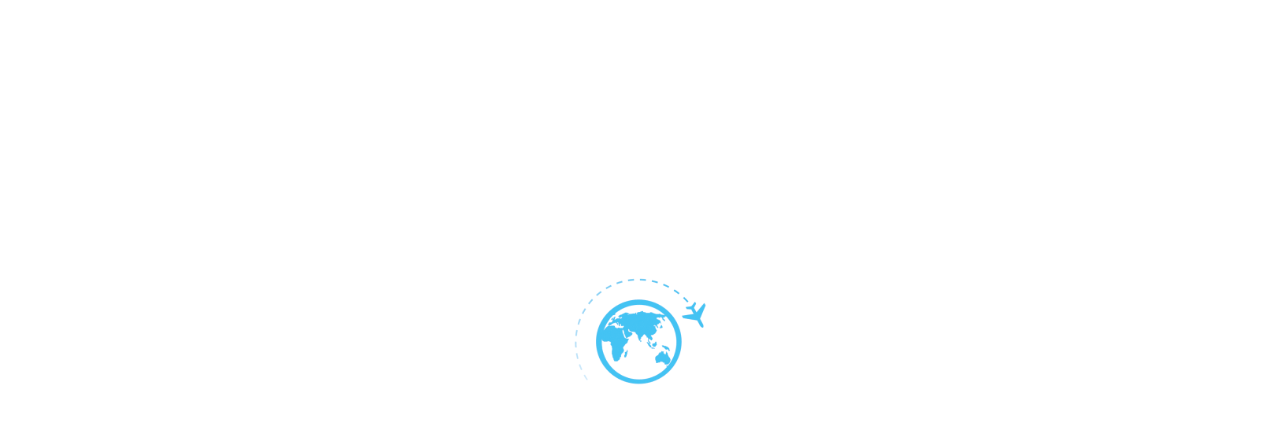

--- FILE ---
content_type: text/html; charset=UTF-8
request_url: https://laspalmas.md/thailanda/
body_size: 19967
content:
<!DOCTYPE html>
<html lang="ro-RO">
  <head>
    <meta charset="UTF-8">
    <meta name="apple-mobile-web-app-capable" content="yes" />
    <meta name="viewport" content="width=device-width, initial-scale=1, maximum-scale=1.0, user-scalable=no">
    <meta name="format-detection" content="telephone=no" />
    <link rel="pingback" href="https://laspalmas.md/xmlrpc.php">   
    <title>THAILANDA &#8211; LasPalmas</title>
<meta name='robots' content='max-image-preview:large' />
<link rel='dns-prefetch' href='//fonts.googleapis.com' />
<link rel='dns-prefetch' href='//s.w.org' />
<link rel="alternate" type="application/rss+xml" title="LasPalmas &raquo; Flux" href="https://laspalmas.md/feed/" />
<link rel="alternate" type="application/rss+xml" title="LasPalmas &raquo; Flux comentarii" href="https://laspalmas.md/comments/feed/" />
		<script type="text/javascript">
			window._wpemojiSettings = {"baseUrl":"https:\/\/s.w.org\/images\/core\/emoji\/13.1.0\/72x72\/","ext":".png","svgUrl":"https:\/\/s.w.org\/images\/core\/emoji\/13.1.0\/svg\/","svgExt":".svg","source":{"concatemoji":"https:\/\/laspalmas.md\/wp-includes\/js\/wp-emoji-release.min.js?ver=5.8.12"}};
			!function(e,a,t){var n,r,o,i=a.createElement("canvas"),p=i.getContext&&i.getContext("2d");function s(e,t){var a=String.fromCharCode;p.clearRect(0,0,i.width,i.height),p.fillText(a.apply(this,e),0,0);e=i.toDataURL();return p.clearRect(0,0,i.width,i.height),p.fillText(a.apply(this,t),0,0),e===i.toDataURL()}function c(e){var t=a.createElement("script");t.src=e,t.defer=t.type="text/javascript",a.getElementsByTagName("head")[0].appendChild(t)}for(o=Array("flag","emoji"),t.supports={everything:!0,everythingExceptFlag:!0},r=0;r<o.length;r++)t.supports[o[r]]=function(e){if(!p||!p.fillText)return!1;switch(p.textBaseline="top",p.font="600 32px Arial",e){case"flag":return s([127987,65039,8205,9895,65039],[127987,65039,8203,9895,65039])?!1:!s([55356,56826,55356,56819],[55356,56826,8203,55356,56819])&&!s([55356,57332,56128,56423,56128,56418,56128,56421,56128,56430,56128,56423,56128,56447],[55356,57332,8203,56128,56423,8203,56128,56418,8203,56128,56421,8203,56128,56430,8203,56128,56423,8203,56128,56447]);case"emoji":return!s([10084,65039,8205,55357,56613],[10084,65039,8203,55357,56613])}return!1}(o[r]),t.supports.everything=t.supports.everything&&t.supports[o[r]],"flag"!==o[r]&&(t.supports.everythingExceptFlag=t.supports.everythingExceptFlag&&t.supports[o[r]]);t.supports.everythingExceptFlag=t.supports.everythingExceptFlag&&!t.supports.flag,t.DOMReady=!1,t.readyCallback=function(){t.DOMReady=!0},t.supports.everything||(n=function(){t.readyCallback()},a.addEventListener?(a.addEventListener("DOMContentLoaded",n,!1),e.addEventListener("load",n,!1)):(e.attachEvent("onload",n),a.attachEvent("onreadystatechange",function(){"complete"===a.readyState&&t.readyCallback()})),(n=t.source||{}).concatemoji?c(n.concatemoji):n.wpemoji&&n.twemoji&&(c(n.twemoji),c(n.wpemoji)))}(window,document,window._wpemojiSettings);
		</script>
		<style type="text/css">
img.wp-smiley,
img.emoji {
	display: inline !important;
	border: none !important;
	box-shadow: none !important;
	height: 1em !important;
	width: 1em !important;
	margin: 0 .07em !important;
	vertical-align: -0.1em !important;
	background: none !important;
	padding: 0 !important;
}
</style>
	<link rel='stylesheet' id='google-web-fonts-css'  href='//fonts.googleapis.com/css?family=Roboto%3A100%2C100italic%2C300%2C300italic%2Cregular%2Citalic%2C500%2C500italic%2C700%2C700italic%2C900%2C900italic%7COpen+sans%3A&#038;ver=5.8.12#038;subset=greek%2Ccyrillic%2Cgreek-ext%2Clatin%2Ccyrillic-ext%2Cvietnamese%2Clatin-ext' type='text/css' media='all' />
<link rel='stylesheet' id='wp-block-library-css'  href='https://laspalmas.md/wp-includes/css/dist/block-library/style.min.css?ver=5.8.12' type='text/css' media='all' />
<link rel='stylesheet' id='contact-form-7-css'  href='https://laspalmas.md/wp-content/plugins/contact-form-7/includes/css/styles.css?ver=5.1.1' type='text/css' media='all' />
<link rel='stylesheet' id='rs-plugin-settings-css'  href='https://laspalmas.md/wp-content/plugins/revslider/public/assets/css/settings.css?ver=5.2.5.4' type='text/css' media='all' />
<style id='rs-plugin-settings-inline-css' type='text/css'>
#rs-demo-id {}
</style>
<link rel='stylesheet' id='letstravel-theme-fonts-css'  href='//fonts.googleapis.com/css?family=Open+Sans:400,700&#038;subset=latin%2Clatin-ext' type='text/css' media='all' />
<link rel='stylesheet' id='bootstrap-css'  href='https://laspalmas.md/wp-content/themes/letstravel/vendors/bootstrap/css/bootstrap.min.css?ver=5.8.12' type='text/css' media='all' />
<link rel='stylesheet' id='bootstrap-theme-css'  href='https://laspalmas.md/wp-content/themes/letstravel/vendors/bootstrap/css/bootstrap-theme.min.css?ver=5.8.12' type='text/css' media='all' />
<link rel='stylesheet' id='font-awesome-css'  href='https://laspalmas.md/wp-content/plugins/js_composer/assets/lib/bower/font-awesome/css/font-awesome.min.css?ver=5.4.7' type='text/css' media='all' />
<link rel='stylesheet' id='jquery-ui-and-plus-css'  href='https://laspalmas.md/wp-content/themes/letstravel/css/jquery-ui-and-plus.min.css?ver=5.8.12' type='text/css' media='all' />
<link rel='stylesheet' id='letstravel-theme-stylesheet-css'  href='https://laspalmas.md/wp-content/themes/letstravel/style.css?ver=5.8.12' type='text/css' media='all' />
<style id='letstravel-theme-stylesheet-inline-css' type='text/css'>
.detail-wrr{ min-height:;}
</style>
<link rel='stylesheet' id='letstravel-predefined-color-schemes-css'  href='https://laspalmas.md/wp-content/themes/letstravel/css/predefined-color-schemes.css?ver=5.8.12' type='text/css' media='all' />
<link rel='stylesheet' id='letstravel-nrgthemes-stylesheet-css'  href='https://laspalmas.md/wp-content/uploads/nrgthemes/letstravel.css?ver=5.8.12' type='text/css' media='all' />
<link rel='stylesheet' id='wpglobus-css'  href='https://laspalmas.md/wp-content/plugins/wpglobus/includes/css/wpglobus.css?ver=2.2.27' type='text/css' media='all' />
<script type='text/javascript' src='https://laspalmas.md/wp-includes/js/jquery/jquery.min.js?ver=3.6.0' id='jquery-core-js'></script>
<script type='text/javascript' src='https://laspalmas.md/wp-includes/js/jquery/jquery-migrate.min.js?ver=3.3.2' id='jquery-migrate-js'></script>
<script type='text/javascript' src='https://laspalmas.md/wp-content/plugins/revslider/public/assets/js/jquery.themepunch.tools.min.js?ver=5.2.5.4' id='tp-tools-js'></script>
<script type='text/javascript' src='https://laspalmas.md/wp-content/plugins/revslider/public/assets/js/jquery.themepunch.revolution.min.js?ver=5.2.5.4' id='revmin-js'></script>
<script type='text/javascript' id='utils-js-extra'>
/* <![CDATA[ */
var userSettings = {"url":"\/","uid":"0","time":"1770012205","secure":"1"};
/* ]]> */
</script>
<script type='text/javascript' src='https://laspalmas.md/wp-includes/js/utils.min.js?ver=5.8.12' id='utils-js'></script>
<link rel="https://api.w.org/" href="https://laspalmas.md/wp-json/" /><link rel="alternate" type="application/json" href="https://laspalmas.md/wp-json/wp/v2/pages/4688" /><link rel="EditURI" type="application/rsd+xml" title="RSD" href="https://laspalmas.md/xmlrpc.php?rsd" />
<link rel="wlwmanifest" type="application/wlwmanifest+xml" href="https://laspalmas.md/wp-includes/wlwmanifest.xml" /> 
<meta name="generator" content="WordPress 5.8.12" />
<link rel="canonical" href="https://laspalmas.md/thailanda/" />
<link rel='shortlink' href='https://laspalmas.md/?p=4688' />
<link rel="alternate" type="application/json+oembed" href="https://laspalmas.md/wp-json/oembed/1.0/embed?url=https%3A%2F%2Flaspalmas.md%2Fthailanda%2F" />
<link rel="alternate" type="text/xml+oembed" href="https://laspalmas.md/wp-json/oembed/1.0/embed?url=https%3A%2F%2Flaspalmas.md%2Fthailanda%2F&#038;format=xml" />
<style type="text/css">.recentcomments a{display:inline !important;padding:0 !important;margin:0 !important;}</style><meta name="generator" content="Powered by WPBakery Page Builder - drag and drop page builder for WordPress."/>
<!--[if lte IE 9]><link rel="stylesheet" type="text/css" href="https://laspalmas.md/wp-content/plugins/js_composer/assets/css/vc_lte_ie9.min.css" media="screen"><![endif]--><meta name="generator" content="Powered by Slider Revolution 5.2.5.4 - responsive, Mobile-Friendly Slider Plugin for WordPress with comfortable drag and drop interface." />
			<style type="text/css" media="screen">
				.wpglobus_flag_ro{background-image:url(https://laspalmas.md/wp-content/plugins/wpglobus/flags/ro.png)}
.wpglobus_flag_ru{background-image:url(https://laspalmas.md/wp-content/plugins/wpglobus/flags/ru.png)}
			</style>
			<link rel="alternate" hreflang="ro-RO" href="https://laspalmas.md/thailanda/" /><link rel="alternate" hreflang="ru-RU" href="https://laspalmas.md/ru/thailanda/" /><link rel="icon" href="https://laspalmas.md/wp-content/uploads/2020/05/logo-3-copy-1-150x150.png" sizes="32x32" />
<link rel="icon" href="https://laspalmas.md/wp-content/uploads/2020/05/logo-3-copy-1-250x250.png" sizes="192x192" />
<link rel="apple-touch-icon" href="https://laspalmas.md/wp-content/uploads/2020/05/logo-3-copy-1-250x250.png" />
<meta name="msapplication-TileImage" content="https://laspalmas.md/wp-content/uploads/2020/05/logo-3-copy-1.png" />
<noscript><style type="text/css"> .wpb_animate_when_almost_visible { opacity: 1; }</style></noscript><style id="wpforms-css-vars-root">
				:root {
					--wpforms-field-border-radius: 3px;
--wpforms-field-background-color: #ffffff;
--wpforms-field-border-color: rgba( 0, 0, 0, 0.25 );
--wpforms-field-text-color: rgba( 0, 0, 0, 0.7 );
--wpforms-label-color: rgba( 0, 0, 0, 0.85 );
--wpforms-label-sublabel-color: rgba( 0, 0, 0, 0.55 );
--wpforms-label-error-color: #d63637;
--wpforms-button-border-radius: 3px;
--wpforms-button-background-color: #066aab;
--wpforms-button-text-color: #ffffff;
--wpforms-field-size-input-height: 43px;
--wpforms-field-size-input-spacing: 15px;
--wpforms-field-size-font-size: 16px;
--wpforms-field-size-line-height: 19px;
--wpforms-field-size-padding-h: 14px;
--wpforms-field-size-checkbox-size: 16px;
--wpforms-field-size-sublabel-spacing: 5px;
--wpforms-field-size-icon-size: 1;
--wpforms-label-size-font-size: 16px;
--wpforms-label-size-line-height: 19px;
--wpforms-label-size-sublabel-font-size: 14px;
--wpforms-label-size-sublabel-line-height: 17px;
--wpforms-button-size-font-size: 17px;
--wpforms-button-size-height: 41px;
--wpforms-button-size-padding-h: 15px;
--wpforms-button-size-margin-top: 10px;

				}
			</style><link href="https://fonts.googleapis.com/css?family=Jost:300,300i,400,400i,700,700i|Open+Sans+Condensed:300,300i,700&display=swap&subset=cyrillic,latin-ext" rel="stylesheet">
	<script type="text/javascript"  src="https://cdn.laspalmas.md/js/frame_utils.js"></script>

<style>

  @media (min-width: 580px) {
          #tours_search_frame {
                height:280px;
          }

.vc_custom_1453348140136 {
        padding-top:50px !important;
}
  }

  @media (max-width: 579px) {
    #tours_search_frame {
                height:599px;
          }
  }


</style>


	<script src="https://cdn.laspalmas.md/js/underscore-min.js"></script>
	<script src="https://cdn.laspalmas.md/js/laspalmas-promo-prices.js?v=4"></script>
	<link href="https://cdn.laspalmas.md/css/laspalmas.css?v=8" media="screen" rel="stylesheet"/>
	<script src="//code.jivosite.com/widget/4qkxcsDRFc" async></script>
  </head>
  <body data-rsssl=1 class="page-template-default page page-id-4688  wpb-js-composer js-comp-ver-5.4.7 vc_responsive">
    <div class="loading">
      <div class="loading-center">
        <div class="loading-center-absolute">
	  <img class="logo-img-light" alt="Logo" src="https://laspalmas.md/wp-content/uploads/2020/05/loader-flight-1.gif">
	</div>
      </div>
    </div>
    <header class="menu-3 type-5">
    <div class="top-header-bar">
    <div class="container">
      <div class="left-col">
        <ul id="menu-top-menu" class="menu"><li id="menu-item-2197" class="menu-item menu-item-type-custom menu-item-object-custom menu-item-2197"><a href="#">(+373)  69 99 77 22</a></li>
<li id="menu-item-2196" class="menu-item menu-item-type-custom menu-item-object-custom menu-item-2196"><a href="#">023584004</a></li>
<li id="menu-item-3248" class="menu-item menu-item-type-custom menu-item-object-custom menu-item-3248"><a href="http://online.laspalmas.md/admin/users/sign_up?lang=ro">Registrare pentru agenții</a></li>
<li id="menu-item-2643" class="menu-item menu-item-type-custom menu-item-object-custom menu-item-2643"><a href="http://online.laspalmas.md/admin/users/sign_in?lang=ro">Intrare pentru agenții</a></li>
<li id="menu-item-4804" class="menu-item menu-item-type-post_type menu-item-object-page menu-item-4804"><a href="https://laspalmas.md/contact-us-1/">Сontacte</a></li>
<li id="menu-item-6515" class="menu-item menu-item-type-post_type menu-item-object-page menu-item-6515"><a href="https://laspalmas.md/rezerva-acum/"><font color="#ff0000">REZERVA ACUM!</font></a></li>
</ul>      </div>
      <div class="right-col">
        <div class="folow">
                                                </div>
        <form action="https://laspalmas.md/" class="serach-item">
          <button type="submit" class="fa fa-search"></button>
          <input type="text" placeholder="Search..." name="s">
        </form>
      </div>
    </div>
  </div>
        <div class="container">
    <div class="row">
      <div class="col-md-12">
        <div class="nav">
                    <a href="https://laspalmas.md/" class="logo logo-width">
                          <img class="logo-img-dark" alt="Logo" src="https://laspalmas.md/wp-content/uploads/2020/05/logo-3.png">
                                      <img class="logo-img-light" alt="Logo" src="https://laspalmas.md/wp-content/uploads/2020/05/logo-3.png">
                      </a>
                    <div class="nav-menu-icon">
            <a href="javascript:;"><i></i></a>
          </div>
                    <nav class="menu ">
            <ul id="primary-nav" class=""><li id="menu-item-2246" class="menu-item menu-item-type-post_type menu-item-object-page menu-item-has-children menu-item-2246"><a href="https://laspalmas.md/services-2/">Bilete</a>
<ul class="children">
	<li id="menu-item-3754" class="menu-item menu-item-type-post_type menu-item-object-page menu-item-has-children menu-item-3754"><a href="https://laspalmas.md/bilete-de-avion/">BILETE DE AVION</a>
	<ul class="children">
		<li id="menu-item-4534" class="menu-item menu-item-type-post_type menu-item-object-page menu-item-4534"><a href="https://laspalmas.md/reguli-de-intrare-in-r-moldova/">REGULI DE INTRARE IN R. MOLDOVA</a></li>
		<li id="menu-item-4550" class="menu-item menu-item-type-post_type menu-item-object-page menu-item-4550"><a href="https://laspalmas.md/reguli-de-zbor-spre-franta/">REGULI DE ZBOR SPRE FRANTA</a></li>
		<li id="menu-item-4583" class="menu-item menu-item-type-post_type menu-item-object-page menu-item-4583"><a href="https://laspalmas.md/reguli-de-zbor-spre-italia/">REGULI DE ZBOR SPRE ITALIA</a></li>
		<li id="menu-item-4540" class="menu-item menu-item-type-post_type menu-item-object-page menu-item-4540"><a href="https://laspalmas.md/reguli-de-zbor-spre-marea-britanie/">REGULI DE ZBOR SPRE MAREA BRITANIE</a></li>
		<li id="menu-item-4574" class="menu-item menu-item-type-post_type menu-item-object-page menu-item-4574"><a href="https://laspalmas.md/reguli-de-zzbor-spre-irlanda/">REGULI DE ZZBOR SPRE IRLANDA</a></li>
		<li id="menu-item-4568" class="menu-item menu-item-type-post_type menu-item-object-page menu-item-4568"><a href="https://laspalmas.md/reguli-de-intrare-in-germania/">REGULI DE INTRARE IN GERMANIA</a></li>
		<li id="menu-item-4579" class="menu-item menu-item-type-post_type menu-item-object-page menu-item-4579"><a href="https://laspalmas.md/reguli-de-zbor-spre-turcia/">REGULI DE ZBOR SPRE TURCIA</a></li>
		<li id="menu-item-4597" class="menu-item menu-item-type-post_type menu-item-object-page menu-item-4597"><a href="https://laspalmas.md/reguli-de-zbor-spre-federatia-rusa/">REGULI DE ZBOR SPRE FEDERATIA RUSA</a></li>
		<li id="menu-item-4559" class="menu-item menu-item-type-post_type menu-item-object-page menu-item-4559"><a href="https://laspalmas.md/reguli-de-zbor-spre-israel/">REGULI DE ZBOR SPRE ISRAEL</a></li>
		<li id="menu-item-4608" class="menu-item menu-item-type-post_type menu-item-object-page menu-item-4608"><a href="https://laspalmas.md/reguli-de-zbor-spre-olanda/">REGULI DE ZBOR SPRE OLANDA</a></li>
	</ul>
</li>
	<li id="menu-item-6070" class="menu-item menu-item-type-post_type menu-item-object-page menu-item-6070"><a href="https://laspalmas.md/%e2%80%8bcatre-ce-destinatii-poti-zbura-direct-din-chisinau/">​Către ce destinații poți zbura direct din Chișinău?</a></li>
	<li id="menu-item-6079" class="menu-item menu-item-type-post_type menu-item-object-page menu-item-6079"><a href="https://laspalmas.md/calatoria-cu-pasaportul-biometric-tot-ce-trebuie-sa-stii-ca-sa-nu-ai-probleme-cand-pleci-peste-hotare/">Călătoria cu Pașaportul Biometric! Tot ce trebuie să știi ca să nu ai probleme când pleci peste hotare!</a></li>
	<li id="menu-item-6084" class="menu-item menu-item-type-post_type menu-item-object-page menu-item-6084"><a href="https://laspalmas.md/conditiile-de-asigurare-a-bagajelor-de-avion/">Condițiile de asigurare a Bagajelor de Avion</a></li>
</ul>
</li>
<li id="menu-item-4810" class="menu-item menu-item-type-post_type menu-item-object-page current-menu-ancestor current-menu-parent current_page_parent current_page_ancestor menu-item-has-children menu-item-4810"><a href="https://laspalmas.md/exotice/">EXOTICE</a>
<ul class="children">
	<li id="menu-item-5414" class="menu-item menu-item-type-post_type menu-item-object-page menu-item-has-children menu-item-5414"><a href="https://laspalmas.md/bali/">BALI</a>
	<ul class="children">
		<li id="menu-item-6185" class="menu-item menu-item-type-post_type menu-item-object-page menu-item-6185"><a href="https://laspalmas.md/capella-ubud-resort-6/">Capella Ubud Resort 6*</a></li>
		<li id="menu-item-5423" class="menu-item menu-item-type-post_type menu-item-object-page menu-item-5423"><a href="https://laspalmas.md/alaya-dedaun-kuta-5/">Alaya Dedaun Kuta 5*</a></li>
		<li id="menu-item-5441" class="menu-item menu-item-type-post_type menu-item-object-page menu-item-5441"><a href="https://laspalmas.md/alila-villas-uluwatu-6/">Alila Villas Uluwatu 6*</a></li>
		<li id="menu-item-5453" class="menu-item menu-item-type-post_type menu-item-object-page menu-item-5453"><a href="https://laspalmas.md/amandari-resort-6/">Amandari Resort 6*</a></li>
	</ul>
</li>
	<li id="menu-item-5633" class="menu-item menu-item-type-post_type menu-item-object-page menu-item-has-children menu-item-5633"><a href="https://laspalmas.md/bahamas/">BAHAMAS</a>
	<ul class="children">
		<li id="menu-item-5658" class="menu-item menu-item-type-post_type menu-item-object-page menu-item-5658"><a href="https://laspalmas.md/atlantis-paradise-island-the-cove-5/">Atlantis Paradise Island – The Cove 5*</a></li>
		<li id="menu-item-5640" class="menu-item menu-item-type-post_type menu-item-object-page menu-item-5640"><a href="https://laspalmas.md/atlantis-paradise-island-the-beach-4/">Atlantis Paradise Island – The Beach 4*</a></li>
		<li id="menu-item-5673" class="menu-item menu-item-type-post_type menu-item-object-page menu-item-5673"><a href="https://laspalmas.md/hilton-at-resorts-world-bimini-4/">Hilton at Resorts World Bimini 4*</a></li>
	</ul>
</li>
	<li id="menu-item-5072" class="menu-item menu-item-type-post_type menu-item-object-page menu-item-has-children menu-item-5072"><a href="https://laspalmas.md/cancun/">CANCUN</a>
	<ul class="children">
		<li id="menu-item-5120" class="menu-item menu-item-type-post_type menu-item-object-page menu-item-5120"><a href="https://laspalmas.md/rosewood-mayakoba-resort-6/">Rosewood Mayakoba Resort 6*</a></li>
		<li id="menu-item-5079" class="menu-item menu-item-type-post_type menu-item-object-page menu-item-5079"><a href="https://laspalmas.md/esencia-resort-5/">Esencia Resort 5*</a></li>
		<li id="menu-item-5095" class="menu-item menu-item-type-post_type menu-item-object-page menu-item-5095"><a href="https://laspalmas.md/now-emerald-cancun-resort-5/">Now Emerald Cancun Resort 5*</a></li>
	</ul>
</li>
	<li id="menu-item-5354" class="menu-item menu-item-type-post_type menu-item-object-page menu-item-has-children menu-item-5354"><a href="https://laspalmas.md/costa-rica/">COSTA RICA</a>
	<ul class="children">
		<li id="menu-item-5359" class="menu-item menu-item-type-post_type menu-item-object-page menu-item-5359"><a href="https://laspalmas.md/four-seasons-resort-costa-rica-at-peninsula-papagayo-6/">Four Seasons Resort Costa Rica at Peninsula Papagayo 6*</a></li>
		<li id="menu-item-5393" class="menu-item menu-item-type-post_type menu-item-object-page menu-item-5393"><a href="https://laspalmas.md/pacuare-lodge-5/">Pacuare Lodge 5*</a></li>
		<li id="menu-item-5396" class="menu-item menu-item-type-post_type menu-item-object-page menu-item-5396"><a href="https://laspalmas.md/secrets-papagayo-costa-rica-resort-spa-5/">Secrets Papagayo Costa Rica Resort &#038; Spa 5*</a></li>
	</ul>
</li>
	<li id="menu-item-5601" class="menu-item menu-item-type-post_type menu-item-object-page menu-item-has-children menu-item-5601"><a href="https://laspalmas.md/cuba/">CUBA</a>
	<ul class="children">
		<li id="menu-item-5610" class="menu-item menu-item-type-post_type menu-item-object-page menu-item-5610"><a href="https://laspalmas.md/iberostar-parkue-central-hotel-5/">Iberostar Parkue Central Hotel 5*</a></li>
		<li id="menu-item-5621" class="menu-item menu-item-type-post_type menu-item-object-page menu-item-5621"><a href="https://laspalmas.md/melia-habana-hotel-5/">Melia Habana Hotel 5*</a></li>
	</ul>
</li>
	<li id="menu-item-5465" class="menu-item menu-item-type-post_type menu-item-object-page menu-item-has-children menu-item-5465"><a href="https://laspalmas.md/emiratele-arabe-unite/">DUBAI</a>
	<ul class="children">
		<li id="menu-item-6210" class="menu-item menu-item-type-post_type menu-item-object-page menu-item-6210"><a href="https://laspalmas.md/swissotel-al-murooj-dubai-5/">Swissôtel Al Murooj Dubai 5*</a></li>
		<li id="menu-item-6211" class="menu-item menu-item-type-post_type menu-item-object-page menu-item-6211"><a href="https://laspalmas.md/paramount-hotel-dubai-5/">Paramount Hotel Dubai 5*</a></li>
		<li id="menu-item-6212" class="menu-item menu-item-type-post_type menu-item-object-page menu-item-6212"><a href="https://laspalmas.md/armani-hotel-dubai-5/">Armani Hotel Dubai 5*</a></li>
		<li id="menu-item-5474" class="menu-item menu-item-type-post_type menu-item-object-page menu-item-5474"><a href="https://laspalmas.md/al-bandar-rotana-dubai-creek-hotel-5/">Al Bandar Rotana – Dubai Creek Hotel 5*</a></li>
		<li id="menu-item-5491" class="menu-item menu-item-type-post_type menu-item-object-page menu-item-5491"><a href="https://laspalmas.md/al-maha-a-luxury-collection-desert-resort-spa-dubai-55/">Al Maha, a Luxury Collection Desert Resort &#038; Spa, Dubai 5,5*</a></li>
		<li id="menu-item-5516" class="menu-item menu-item-type-post_type menu-item-object-page menu-item-5516"><a href="https://laspalmas.md/atlantis-the-palm-hotel-5/">Atlantis The Palm Hotel 5*</a></li>
		<li id="menu-item-5531" class="menu-item menu-item-type-post_type menu-item-object-page menu-item-5531"><a href="https://laspalmas.md/burj-al-arab-jumeirah-hotel-6/">Burj Al Arab Jumeirah Hotel 6*</a></li>
	</ul>
</li>
	<li id="menu-item-5543" class="menu-item menu-item-type-post_type menu-item-object-page menu-item-has-children menu-item-5543"><a href="https://laspalmas.md/goa/">GOA</a>
	<ul class="children">
		<li id="menu-item-5553" class="menu-item menu-item-type-post_type menu-item-object-page menu-item-5553"><a href="https://laspalmas.md/alila-diwa-goa-resort-5/">Alila Diwa Goa Resort 5*</a></li>
		<li id="menu-item-5565" class="menu-item menu-item-type-post_type menu-item-object-page menu-item-5565"><a href="https://laspalmas.md/taj-exotica-resort-spa-goa-5/">Taj Exotica Resort &#038; Spa, Goa 5*</a></li>
		<li id="menu-item-5587" class="menu-item menu-item-type-post_type menu-item-object-page menu-item-5587"><a href="https://laspalmas.md/the-lalit-golf-spa-resort-goa-5/">The LaLiT Golf &#038; Spa Resort Goa 5*</a></li>
	</ul>
</li>
	<li id="menu-item-5690" class="menu-item menu-item-type-post_type menu-item-object-page menu-item-has-children menu-item-5690"><a href="https://laspalmas.md/jamaica/">JAMAICA</a>
	<ul class="children">
		<li id="menu-item-5698" class="menu-item menu-item-type-post_type menu-item-object-page menu-item-5698"><a href="https://laspalmas.md/riu-palace-tropical-bay-hotel-5/">Riu Palace Tropical Bay Hotel 5*</a></li>
		<li id="menu-item-5710" class="menu-item menu-item-type-post_type menu-item-object-page menu-item-5710"><a href="https://laspalmas.md/breathless-montego-bay-resort-5-adults-only/">Breathless Montego Bay Resort 5* (adults only)</a></li>
		<li id="menu-item-5731" class="menu-item menu-item-type-post_type menu-item-object-page menu-item-5731"><a href="https://laspalmas.md/melia-braco-village-hotel-spa-5/">Melia Braco Village Hotel &#038; Spa 5*</a></li>
	</ul>
</li>
	<li id="menu-item-4611" class="menu-item menu-item-type-post_type menu-item-object-page menu-item-has-children menu-item-4611"><a href="https://laspalmas.md/maldive/">MALDIVE</a>
	<ul class="children">
		<li id="menu-item-4616" class="menu-item menu-item-type-post_type menu-item-object-page menu-item-4616"><a href="https://laspalmas.md/adaaran-club-rannalhi/">Adaaran Club Rannalhi</a></li>
		<li id="menu-item-4631" class="menu-item menu-item-type-post_type menu-item-object-page menu-item-4631"><a href="https://laspalmas.md/anantara-veli-resort-spa-5/">Anantara Veli Resort &#038; Spa 5*</a></li>
		<li id="menu-item-4649" class="menu-item menu-item-type-post_type menu-item-object-page menu-item-4649"><a href="https://laspalmas.md/baros-maldives-resort-5/">Baros Maldives Resort 5*</a></li>
		<li id="menu-item-4638" class="menu-item menu-item-type-post_type menu-item-object-page menu-item-4638"><a href="https://laspalmas.md/bandos-maldives-resort-4/">Bandos Maldives Resort 4*</a></li>
	</ul>
</li>
	<li id="menu-item-4655" class="menu-item menu-item-type-post_type menu-item-object-page menu-item-has-children menu-item-4655"><a href="https://laspalmas.md/mauritius/">MAURITIUS</a>
	<ul class="children">
		<li id="menu-item-6229" class="menu-item menu-item-type-post_type menu-item-object-page menu-item-6229"><a href="https://laspalmas.md/the-ravenala-attitude-resort-4/">The Ravenala Attitude Resort 4*</a></li>
		<li id="menu-item-6230" class="menu-item menu-item-type-post_type menu-item-object-page menu-item-6230"><a href="https://laspalmas.md/luna-de-miere-in-mauritius-constance-belle-mare-plage-resort-5/">Luna de miere in Mauritius – Constance Belle Mare Plage Resort 5*</a></li>
		<li id="menu-item-4658" class="menu-item menu-item-type-post_type menu-item-object-page menu-item-4658"><a href="https://laspalmas.md/constance-prince-maurice-6/">Constance Prince Maurice 6*</a></li>
		<li id="menu-item-4676" class="menu-item menu-item-type-post_type menu-item-object-page menu-item-4676"><a href="https://laspalmas.md/dinarobin-beachcomber-golf-resort-spa-6/">Dinarobin Beachcomber Golf Resort &#038; Spa 6*</a></li>
		<li id="menu-item-4668" class="menu-item menu-item-type-post_type menu-item-object-page menu-item-4668"><a href="https://laspalmas.md/mon-choisy-beach-resort-3/">Mon Choisy Beach Resort 3*</a></li>
		<li id="menu-item-4683" class="menu-item menu-item-type-post_type menu-item-object-page menu-item-4683"><a href="https://laspalmas.md/recif-attitude-resort-3-adults-only/">Recif Attitude Resort 3* (adults only)</a></li>
	</ul>
</li>
	<li id="menu-item-4729" class="menu-item menu-item-type-post_type menu-item-object-page menu-item-has-children menu-item-4729"><a href="https://laspalmas.md/republica-dominicana/">REPUBLICA DOMINICANA</a>
	<ul class="children">
		<li id="menu-item-4736" class="menu-item menu-item-type-post_type menu-item-object-page menu-item-4736"><a href="https://laspalmas.md/barcelo-bavaro-beach-hotel-5-adults-only/">Barcelo Bavaro Beach Hotel 5* (adults only)</a></li>
		<li id="menu-item-4744" class="menu-item menu-item-type-post_type menu-item-object-page menu-item-4744"><a href="https://laspalmas.md/catalonia-royal-bavaro-resort-5-adults-only/">Catalonia Royal Bavaro Resort 5* (adults only)</a></li>
		<li id="menu-item-4753" class="menu-item menu-item-type-post_type menu-item-object-page menu-item-4753"><a href="https://laspalmas.md/grand-sirenis-punta-cana-5/">Grand Sirenis Punta Cana 5*</a></li>
	</ul>
</li>
	<li id="menu-item-4758" class="menu-item menu-item-type-post_type menu-item-object-page menu-item-has-children menu-item-4758"><a href="https://laspalmas.md/seychelles/">SEYCHELLES</a>
	<ul class="children">
		<li id="menu-item-4798" class="menu-item menu-item-type-post_type menu-item-object-page menu-item-4798"><a href="https://laspalmas.md/four-seasons-resort-seychelles-at-desroches-island-6/">Four Seasons Resort Seychelles at Desroches Island 6*</a></li>
		<li id="menu-item-4764" class="menu-item menu-item-type-post_type menu-item-object-page menu-item-4764"><a href="https://laspalmas.md/bliss-boutique-hotel-seychelles-4/">Bliss Boutique Hotel Seychelles 4*</a></li>
		<li id="menu-item-4779" class="menu-item menu-item-type-post_type menu-item-object-page menu-item-4779"><a href="https://laspalmas.md/coco-de-mer-hotel-black-parrot-suites-4/">Coco de Mer Hotel &#038; Black Parrot Suites 4*</a></li>
		<li id="menu-item-4787" class="menu-item menu-item-type-post_type menu-item-object-page menu-item-4787"><a href="https://laspalmas.md/constance-ephelia-hotel-5/">Constance Ephelia Hotel 5*</a></li>
	</ul>
</li>
	<li id="menu-item-4802" class="menu-item menu-item-type-post_type menu-item-object-page menu-item-has-children menu-item-4802"><a href="https://laspalmas.md/sri-lanka/">SRI LANKA</a>
	<ul class="children">
		<li id="menu-item-4861" class="menu-item menu-item-type-post_type menu-item-object-page menu-item-4861"><a href="https://laspalmas.md/shangri-las-hambantota-golf-resort-spa-5/">Shangri-La&#8217;s Hambantota Golf Resort &#038; Spa 5*</a></li>
		<li id="menu-item-4877" class="menu-item menu-item-type-post_type menu-item-object-page menu-item-4877"><a href="https://laspalmas.md/shinagawa-beach-5/">Shinagawa Beach 5*</a></li>
		<li id="menu-item-4886" class="menu-item menu-item-type-post_type menu-item-object-page menu-item-4886"><a href="https://laspalmas.md/taj-bentota-resort-spa-5/">Taj Bentota Resort &#038; Spa 5*</a></li>
		<li id="menu-item-4902" class="menu-item menu-item-type-post_type menu-item-object-page menu-item-4902"><a href="https://laspalmas.md/uga-bay-by-uga-escapes-5/">Uga Bay by Uga Escapes 5*</a></li>
	</ul>
</li>
	<li id="menu-item-6244" class="menu-item menu-item-type-post_type menu-item-object-page menu-item-has-children menu-item-6244"><a href="https://laspalmas.md/singapore/">SINGAPORE</a>
	<ul class="children">
		<li id="menu-item-6241" class="menu-item menu-item-type-post_type menu-item-object-page menu-item-6241"><a href="https://laspalmas.md/croaziera-de-craciun-revelion-in-singaporethailanda-malaezia-si-indonezia-la-bordul-navei-celebrity-millennium-12-nopti/">Croaziera de Craciun &#038; Revelion in Singapore,Thailanda, Malaezia si Indonezia, la bordul navei Celebrity Millennium – 12 nopti</a></li>
	</ul>
</li>
	<li id="menu-item-4692" class="menu-item menu-item-type-post_type menu-item-object-page current-menu-item page_item page-item-4688 current_page_item menu-item-has-children menu-item-4692"><a href="https://laspalmas.md/thailanda/" aria-current="page">THAILANDA</a>
	<ul class="children">
		<li id="menu-item-6175" class="menu-item menu-item-type-post_type menu-item-object-page menu-item-6175"><a href="https://laspalmas.md/anantara-layan-phuket-resort-5-sha-plus/">Anantara Layan Phuket Resort 5* – SHA Plus</a></li>
		<li id="menu-item-6174" class="menu-item menu-item-type-post_type menu-item-object-page menu-item-6174"><a href="https://laspalmas.md/the-naka-island-a-luxury-collection-resort-spa-5/">The Naka Island, a Luxury Collection Resort &#038; Spa 5*</a></li>
		<li id="menu-item-6145" class="menu-item menu-item-type-post_type menu-item-object-page menu-item-6145"><a href="https://laspalmas.md/anantara-bophut-resort-spa-koh-samui-5/">Anantara Bophut Resort &#038; Spa Koh Samui 5*</a></li>
		<li id="menu-item-4717" class="menu-item menu-item-type-post_type menu-item-object-page menu-item-4717"><a href="https://laspalmas.md/amanpuri-resort-6/">Amanpuri Resort 6*</a></li>
		<li id="menu-item-4725" class="menu-item menu-item-type-post_type menu-item-object-page menu-item-4725"><a href="https://laspalmas.md/banyan-tree-phuket-resort-5/">Banyan Tree Phuket Resort 5*</a></li>
		<li id="menu-item-4696" class="menu-item menu-item-type-post_type menu-item-object-page menu-item-4696"><a href="https://laspalmas.md/akyra-beach-resort-phuket-5/">Akyra Beach Resort Phuket 5*</a></li>
		<li id="menu-item-4709" class="menu-item menu-item-type-post_type menu-item-object-page menu-item-4709"><a href="https://laspalmas.md/aleenta-phuket-resort-spa-5/">Aleenta Phuket Resort &#038; Spa 5*</a></li>
	</ul>
</li>
	<li id="menu-item-4917" class="menu-item menu-item-type-post_type menu-item-object-page menu-item-has-children menu-item-4917"><a href="https://laspalmas.md/thailanda-2/">VIETNAM</a>
	<ul class="children">
		<li id="menu-item-4943" class="menu-item menu-item-type-post_type menu-item-object-page menu-item-4943"><a href="https://laspalmas.md/four-seasons-resort-the-nam-hai-hoi-an-6/">Four Seasons Resort The Nam Hai, Hoi An 6*</a></li>
		<li id="menu-item-4958" class="menu-item menu-item-type-post_type menu-item-object-page menu-item-4958"><a href="https://laspalmas.md/six-senses-con-dao-6/">Six Senses Con Dao 6*</a></li>
		<li id="menu-item-4924" class="menu-item menu-item-type-post_type menu-item-object-page menu-item-4924"><a href="https://laspalmas.md/mia-resort-nha-trang-5/">Mia Resort Nha Trang 5*</a></li>
	</ul>
</li>
	<li id="menu-item-4979" class="menu-item menu-item-type-post_type menu-item-object-page menu-item-has-children menu-item-4979"><a href="https://laspalmas.md/zanzibar/">ZANZIBAR</a>
	<ul class="children">
		<li id="menu-item-6135" class="menu-item menu-item-type-post_type menu-item-object-page menu-item-6135"><a href="https://laspalmas.md/the-residence-zanzibar-resort-5/">The Residence Zanzibar Resort 5*</a></li>
		<li id="menu-item-6136" class="menu-item menu-item-type-post_type menu-item-object-page menu-item-6136"><a href="https://laspalmas.md/baraza-resort-spa-zanzibar-5/">Baraza Resort &#038; Spa Zanzibar 5*</a></li>
		<li id="menu-item-4990" class="menu-item menu-item-type-post_type menu-item-object-page menu-item-4990"><a href="https://laspalmas.md/diamonds-la-gemma-dellest-5/">Diamonds La Gemma dell&#8217;Est 5*</a></li>
		<li id="menu-item-5009" class="menu-item menu-item-type-post_type menu-item-object-page menu-item-5009"><a href="https://laspalmas.md/chuini-zanzibar-beach-lodge-5/">Chuini Zanzibar Beach Lodge 5*</a></li>
		<li id="menu-item-5029" class="menu-item menu-item-type-post_type menu-item-object-page menu-item-5029"><a href="https://laspalmas.md/essque-zalu-zanzibar-5/">Essque Zalu Zanzibar 5*</a></li>
		<li id="menu-item-5057" class="menu-item menu-item-type-post_type menu-item-object-page menu-item-has-children menu-item-5057"><a href="https://laspalmas.md/gold-zanzibar-beach-house-spa-5/">Gold Zanzibar Beach House &#038; Spa 5*</a>
		<ul class="children">
			<li id="menu-item-4174" class="menu-item menu-item-type-post_type menu-item-object-page menu-item-has-children menu-item-4174"><a href="https://laspalmas.md/oferte/">OFERTE</a>
			<ul class="children">
				<li id="menu-item-6032" class="menu-item menu-item-type-post_type menu-item-object-page menu-item-6032"><a href="https://laspalmas.md/bulgaria-marea-neagra/">BULGARIA. MAREA NEAGRA</a></li>
				<li id="menu-item-6043" class="menu-item menu-item-type-post_type menu-item-object-page menu-item-6043"><a href="https://laspalmas.md/turcia/">TURCIA</a></li>
				<li id="menu-item-5744" class="menu-item menu-item-type-post_type menu-item-object-page menu-item-5744"><a href="https://laspalmas.md/egypt-marea-rosie/">Egypt. Marea Rosie</a></li>
				<li id="menu-item-5746" class="menu-item menu-item-type-post_type menu-item-object-page menu-item-5746"><a href="https://laspalmas.md/tunisia-marea-mediterana/">TUNISIA. MAREA MEDITERANA</a></li>
				<li id="menu-item-5745" class="menu-item menu-item-type-post_type menu-item-object-page menu-item-has-children menu-item-5745"><a href="https://laspalmas.md/spania-marea-mediterana/">SPANIA. MAREA MEDITERANA</a>
				<ul class="children">
					<li id="menu-item-6317" class="menu-item menu-item-type-post_type menu-item-object-page menu-item-6317"><a href="https://laspalmas.md/paradise-park-fun-lifestyle-hotel-4/">Paradise Park Fun Lifestyle Hotel 4*</a></li>
					<li id="menu-item-5758" class="menu-item menu-item-type-post_type menu-item-object-page menu-item-5758"><a href="https://laspalmas.md/7-pines-resort-ibiza-5/">7 Pines Resort Ibiza 5*</a></li>
					<li id="menu-item-5781" class="menu-item menu-item-type-post_type menu-item-object-page menu-item-5781"><a href="https://laspalmas.md/ibiza-gran-hotel-5/">Ibiza Gran Hotel 5*</a></li>
					<li id="menu-item-5797" class="menu-item menu-item-type-post_type menu-item-object-page menu-item-5797"><a href="https://laspalmas.md/costa-dorada-le-meridien-ra-beach-hotel-and-spa-5/">COSTA DORADA.                     Le Meridien Ra Beach Hotel and Spa 5*</a></li>
					<li id="menu-item-5815" class="menu-item menu-item-type-post_type menu-item-object-page menu-item-5815"><a href="https://laspalmas.md/mallorca-castell-son-claret-5/">MALLORCA.                         Castell Son Claret 5*</a></li>
					<li id="menu-item-5837" class="menu-item menu-item-type-post_type menu-item-object-page menu-item-5837"><a href="https://laspalmas.md/mallorca-st-regis-mardavall-spa-6/">MALLORCA.                                St. Regis Mardavall &#038; Spa 6*</a></li>
					<li id="menu-item-5851" class="menu-item menu-item-type-post_type menu-item-object-page menu-item-5851"><a href="https://laspalmas.md/tenerife-adrian-hoteles-roca-nivaria-5/">TENERIFE.                            Adrián Hoteles Roca Nivaria 5*</a></li>
					<li id="menu-item-5869" class="menu-item menu-item-type-post_type menu-item-object-page menu-item-5869"><a href="https://laspalmas.md/tenerife-hard-rock-hotel-tenerife-5/">TENERIFE.                              Hard Rock Hotel Tenerife 5*</a></li>
				</ul>
</li>
				<li id="menu-item-5891" class="menu-item menu-item-type-post_type menu-item-object-page menu-item-has-children menu-item-5891"><a href="https://laspalmas.md/italia-marea-adriatica/">ITALIA</a>
				<ul class="children">
					<li id="menu-item-6270" class="menu-item menu-item-type-post_type menu-item-object-page menu-item-6270"><a href="https://laspalmas.md/piccolo-santandrea-hotel-5-amalfi-coast/">Piccolo Sant’Andrea Hotel 5*, Amalfi Coast</a></li>
					<li id="menu-item-6271" class="menu-item menu-item-type-post_type menu-item-object-page menu-item-6271"><a href="https://laspalmas.md/cinque-terre-discovery-vineyards-escapes-si-pranz-cu-fructe-de-mare-plecare-din-florenta/">Cinque Terre Discovery &#038; Vineyards Escapes si prânz cu fructe de mare – plecare din Florenta</a></li>
					<li id="menu-item-6272" class="menu-item menu-item-type-post_type menu-item-object-page menu-item-6272"><a href="https://laspalmas.md/la-rosa-dei-venti-3/">La Rosa Dei Venti 3*</a></li>
					<li id="menu-item-5963" class="menu-item menu-item-type-post_type menu-item-object-page menu-item-5963"><a href="https://laspalmas.md/capri-capri-palace-spa-6/">CAPRI.                                      Capri Palace &#038; Spa 6*</a></li>
					<li id="menu-item-5943" class="menu-item menu-item-type-post_type menu-item-object-page menu-item-5943"><a href="https://laspalmas.md/capri-albergo-gatto-bianco-hotel-4/">CAPRI.                                 Albergo Gatto Bianco Hotel 4*</a></li>
					<li id="menu-item-5986" class="menu-item menu-item-type-post_type menu-item-object-page menu-item-5986"><a href="https://laspalmas.md/coasta-amalfi-belmond-hotel-caruso-6/">COASTA AMALFI.           Belmond Hotel Caruso 6*</a></li>
					<li id="menu-item-6009" class="menu-item menu-item-type-post_type menu-item-object-page menu-item-6009"><a href="https://laspalmas.md/coasta-amalfi-grand-hotel-cocumella-5/">COASTA AMALFI.                 Grand Hotel Cocumella 5*</a></li>
				</ul>
</li>
				<li id="menu-item-5747" class="menu-item menu-item-type-post_type menu-item-object-page menu-item-has-children menu-item-5747"><a href="https://laspalmas.md/muntenegru-marea-adriatica/">MUNTENEGRU. MAREA ADRIATICA</a>
				<ul class="children">
					<li id="menu-item-6327" class="menu-item menu-item-type-post_type menu-item-object-page menu-item-6327"><a href="https://laspalmas.md/villa-dieden-3/">Villa DiEden 3*</a></li>
				</ul>
</li>
				<li id="menu-item-5748" class="menu-item menu-item-type-post_type menu-item-object-page menu-item-5748"><a href="https://laspalmas.md/croatia-marea-adriatica/">CROATIA. MAREA ADRIATICA</a></li>
				<li id="menu-item-6305" class="menu-item menu-item-type-post_type menu-item-object-page menu-item-has-children menu-item-6305"><a href="https://laspalmas.md/grecia-2/">GRECIA</a>
				<ul class="children">
					<li id="menu-item-6306" class="menu-item menu-item-type-post_type menu-item-object-page menu-item-6306"><a href="https://laspalmas.md/mr-and-mrs-white-corfu-hotel-4-adults-only/">Mr. and Mrs. White Corfu Hotel 4* (adults only)</a></li>
					<li id="menu-item-6307" class="menu-item menu-item-type-post_type menu-item-object-page menu-item-6307"><a href="https://laspalmas.md/aelia-villa-4/">Aelia Villa 4*</a></li>
					<li id="menu-item-6308" class="menu-item menu-item-type-post_type menu-item-object-page menu-item-6308"><a href="https://laspalmas.md/lindos-royal-resort-5/">Lindos Royal Resort 5*</a></li>
				</ul>
</li>
				<li id="menu-item-4183" class="menu-item menu-item-type-post_type menu-item-object-page menu-item-has-children menu-item-4183"><a href="https://laspalmas.md/luna-de-miere/">LUNA DE MIERE</a>
				<ul class="children">
					<li id="menu-item-4837" class="menu-item menu-item-type-post_type menu-item-object-page menu-item-4837"><a href="https://laspalmas.md/luna-de-miere-in-sri-lanka-centara-ceysands-resort-spa-sri-lanka-5/">Luna de miere in Sri Lanka – Centara Ceysands Resort &#038; Spa Sri Lanka 5*</a></li>
					<li id="menu-item-4848" class="menu-item menu-item-type-post_type menu-item-object-page menu-item-4848"><a href="https://laspalmas.md/luna-de-miere-in-sri-lanka-anantara-kalutara-resort-5/">Luna de miere in Sri Lanka – Anantara Kalutara Resort 5*</a></li>
				</ul>
</li>
				<li id="menu-item-4181" class="menu-item menu-item-type-post_type menu-item-object-page menu-item-4181"><a href="https://laspalmas.md/vile-casute-de-vacanta/">VILE. CASUTE DE VACANTA</a></li>
			</ul>
</li>
		</ul>
</li>
	</ul>
</li>
</ul>
</li>
<li id="menu-item-4012" class="menu-item menu-item-type-post_type menu-item-object-page menu-item-has-children menu-item-4012"><a href="https://laspalmas.md/croaziere/">CROAZIERE</a>
<ul class="children">
	<li id="menu-item-6743" class="menu-item menu-item-type-post_type menu-item-object-page menu-item-6743"><a href="https://laspalmas.md/croaziera-italia-franta-si-spania-369-e/">Croaziera in Spania, Franta si Italia &#8211; 299 €</a></li>
	<li id="menu-item-4078" class="menu-item menu-item-type-post_type menu-item-object-page menu-item-4078"><a href="https://laspalmas.md/croaziera-2021-in-italia-croatia-grecia-si-muntenegru/">CROAZIERA IN ITALIA, SLOVENIA SI CROATIA-335</a></li>
	<li id="menu-item-4116" class="menu-item menu-item-type-post_type menu-item-object-page menu-item-4116"><a href="https://laspalmas.md/croaziera-suedia-finlanda-rusia-si-estonia-435e/">Croaziera de Revelion in Rep. Dominicana, Jamaica si Turks Islands- 1129€</a></li>
	<li id="menu-item-4095" class="menu-item menu-item-type-post_type menu-item-object-page menu-item-4095"><a href="https://laspalmas.md/croaziera-italia-slovenia-franta-si-spania-686e/">CROAZIERA IN ITALIA, SLOVENIA FRANTA SI SPANIA – 686€</a></li>
	<li id="menu-item-4074" class="menu-item menu-item-type-post_type menu-item-object-page menu-item-4074"><a href="https://laspalmas.md/croaziera-italia-croatia-grecia-si-muntenegru/">CROAZIERA IN GERMANIA, DANEMARCA SI NORVEGIA – 739€</a></li>
	<li id="menu-item-4083" class="menu-item menu-item-type-post_type menu-item-object-page menu-item-4083"><a href="https://laspalmas.md/croaziera-italia-franta-si-spania-369-e/">Croaziera in spania, Franta si Italia 269 euro</a></li>
	<li id="menu-item-4077" class="menu-item menu-item-type-post_type menu-item-object-page menu-item-4077"><a href="https://laspalmas.md/croaziera-spania-franta-si-italia/">CROAZIERA IN ITALIA, GRECIA SI TURCIA- 833€</a></li>
	<li id="menu-item-4089" class="menu-item menu-item-type-post_type menu-item-object-page menu-item-4089"><a href="https://laspalmas.md/croaziera-italia-croatia-muntenegru-si-grecia-459-e/">Revelion 2025 &#8211; Croazieră Singapore, Thailanda și Vietnam- 3250 €</a></li>
	<li id="menu-item-4109" class="menu-item menu-item-type-post_type menu-item-object-page menu-item-4109"><a href="https://laspalmas.md/croaziera-emiratele-arabe-si-oman-489e/">Croaziera in SUA, Mexic, Guatemala, Costa Rica, Panama si Columbia- 1572€</a></li>
	<li id="menu-item-4125" class="menu-item menu-item-type-post_type menu-item-object-page menu-item-4125"><a href="https://laspalmas.md/croaziera-franta-spania-maroc-si-italia-579e/">Croaziera in Danemarca, Norvegia, Franta, Spania si Italia-  799€</a></li>
	<li id="menu-item-6176" class="menu-item menu-item-type-post_type menu-item-object-page menu-item-6176"><a href="https://laspalmas.md/croaziera-de-craciun-si-revelion-in-spania-insulele-canare-maroc-si-spania-1717e/">Croaziera de Craciun si Revelion in Spania, Insulele Canare, Maroc si Spania – 1717€</a></li>
	<li id="menu-item-6735" class="menu-item menu-item-type-post_type menu-item-object-page menu-item-6735"><a href="https://laspalmas.md/croaziera-spania-franta-si-italia/">Croaziera in Italia, Grecia si Turcia la bordul navei MSC Divina – 7 nopti- 833€</a></li>
</ul>
</li>
<li id="menu-item-3528" class="menu-item menu-item-type-post_type menu-item-object-page menu-item-has-children menu-item-3528"><a href="https://laspalmas.md/tratament/">BALNEO</a>
<ul class="children">
	<li id="menu-item-4196" class="menu-item menu-item-type-post_type menu-item-object-page menu-item-has-children menu-item-4196"><a href="https://laspalmas.md/europa/">EUROPA</a>
	<ul class="children">
		<li id="menu-item-3850" class="menu-item menu-item-type-post_type menu-item-object-page menu-item-3850"><a href="https://laspalmas.md/top-9-statiuni-balneare-din-europa/">TOP 9 statiuni balneare din Europa</a></li>
		<li id="menu-item-3586" class="menu-item menu-item-type-post_type menu-item-object-page menu-item-3586"><a href="https://laspalmas.md/ungaria-hajduszoboszlo/">UNGARIA, Hajduszoboszlo</a></li>
		<li id="menu-item-3599" class="menu-item menu-item-type-post_type menu-item-object-page menu-item-3599"><a href="https://laspalmas.md/ungaria-heviz/">UNGARIA-HEVIZ</a></li>
		<li id="menu-item-3625" class="menu-item menu-item-type-post_type menu-item-object-page menu-item-3625"><a href="https://laspalmas.md/cehia/">Cehia</a></li>
		<li id="menu-item-3636" class="menu-item menu-item-type-post_type menu-item-object-page menu-item-3636"><a href="https://laspalmas.md/slovenia-rogaska-slatina/">SLOVENIA. ROGASKA SLATINA</a></li>
	</ul>
</li>
	<li id="menu-item-4195" class="menu-item menu-item-type-post_type menu-item-object-page menu-item-has-children menu-item-4195"><a href="https://laspalmas.md/romanina/">ROMANIA</a>
	<ul class="children">
		<li id="menu-item-3534" class="menu-item menu-item-type-post_type menu-item-object-page menu-item-3534"><a href="https://laspalmas.md/sovata/">Sovata</a></li>
		<li id="menu-item-3549" class="menu-item menu-item-type-post_type menu-item-object-page menu-item-3549"><a href="https://laspalmas.md/slanic-moldova/">Slănic Moldova</a></li>
		<li id="menu-item-3560" class="menu-item menu-item-type-post_type menu-item-object-page menu-item-3560"><a href="https://laspalmas.md/baile-felix/">Băile Felix</a></li>
		<li id="menu-item-3571" class="menu-item menu-item-type-post_type menu-item-object-page menu-item-3571"><a href="https://laspalmas.md/baile-govora/">Băile Govora</a></li>
	</ul>
</li>
	<li id="menu-item-4193" class="menu-item menu-item-type-post_type menu-item-object-page menu-item-has-children menu-item-4193"><a href="https://laspalmas.md/moldova-2/">MOLDOVA</a>
	<ul class="children">
		<li id="menu-item-5141" class="menu-item menu-item-type-post_type menu-item-object-page menu-item-5141"><a href="https://laspalmas.md/cahul-nufarul-alb/">CAHUL.NUFARUL ALB</a></li>
		<li id="menu-item-5147" class="menu-item menu-item-type-post_type menu-item-object-page menu-item-5147"><a href="https://laspalmas.md/calarasi-codru/">CALARASI. CODRU</a></li>
		<li id="menu-item-5158" class="menu-item menu-item-type-post_type menu-item-object-page menu-item-5158"><a href="https://laspalmas.md/camenca-nistru/">CAMENCA. NISTRU</a></li>
		<li id="menu-item-5165" class="menu-item menu-item-type-post_type menu-item-object-page menu-item-5165"><a href="https://laspalmas.md/dubasari-struguras/">DUBASARI. STRUGURAS</a></li>
		<li id="menu-item-5172" class="menu-item menu-item-type-post_type menu-item-object-page menu-item-5172"><a href="https://laspalmas.md/vadul-lui-voda-bucuria-sind/">VADUL LUI VODA. BUCURIA-SIND</a></li>
	</ul>
</li>
	<li id="menu-item-4194" class="menu-item menu-item-type-post_type menu-item-object-page menu-item-has-children menu-item-4194"><a href="https://laspalmas.md/?page_id=4188">UKRAINA</a>
	<ul class="children">
		<li id="menu-item-5181" class="menu-item menu-item-type-post_type menu-item-object-page menu-item-5181"><a href="https://laspalmas.md/hmelinik/">HMELINIK. S. HMELINIK</a></li>
		<li id="menu-item-5212" class="menu-item menu-item-type-post_type menu-item-object-page menu-item-5212"><a href="https://laspalmas.md/hmelinik-s-radon/">HMELINIK. S. RADON</a></li>
		<li id="menu-item-5234" class="menu-item menu-item-type-post_type menu-item-object-page menu-item-5234"><a href="https://laspalmas.md/truskavet-s-geneva/">TRUSKAVET. S. GENEVA</a></li>
		<li id="menu-item-5252" class="menu-item menu-item-type-post_type menu-item-object-page menu-item-5252"><a href="https://laspalmas.md/truskavets-s-moldova/">TRUSKAVETS. S. MOLDOVA</a></li>
		<li id="menu-item-5266" class="menu-item menu-item-type-post_type menu-item-object-page menu-item-5266"><a href="https://laspalmas.md/truskavets-s-rixos-prikarpatje/">TRUSKAVETS. S. RIXOS PRIKARPATTYA</a></li>
		<li id="menu-item-5283" class="menu-item menu-item-type-post_type menu-item-object-page menu-item-5283"><a href="https://laspalmas.md/truskavets-s-shahter/">TRUSKAVETS. S. SHAHTER</a></li>
		<li id="menu-item-5307" class="menu-item menu-item-type-post_type menu-item-object-page menu-item-5307"><a href="https://laspalmas.md/morshin-s-vivat/">MORSHIN. S.VIVAT</a></li>
		<li id="menu-item-5330" class="menu-item menu-item-type-post_type menu-item-object-page menu-item-5330"><a href="https://laspalmas.md/morshin-s-dnestr/">MORSHIN. S. DNESTR</a></li>
		<li id="menu-item-5343" class="menu-item menu-item-type-post_type menu-item-object-page menu-item-5343"><a href="https://laspalmas.md/morshin-s-prikarpatskaya-vatra/">MORSHIN. S. PRIKARPATSKAYA VATRA</a></li>
	</ul>
</li>
</ul>
</li>
<li id="menu-item-6405" class="menu-item menu-item-type-post_type menu-item-object-page menu-item-has-children menu-item-6405"><a href="https://laspalmas.md/parcuri-de-distractii/">PARCURI DE DISTRACTII</a>
<ul class="children">
	<li id="menu-item-6404" class="menu-item menu-item-type-post_type menu-item-object-page menu-item-has-children menu-item-6404"><a href="https://laspalmas.md/disneyland/">DISNEYLAND</a>
	<ul class="children">
		<li id="menu-item-6403" class="menu-item menu-item-type-post_type menu-item-object-page menu-item-6403"><a href="https://laspalmas.md/disneys-hotel-new-york-the-art-of-marvel-4/">Disney’s Hotel New York®, The Art of Marvel 4*</a></li>
		<li id="menu-item-6402" class="menu-item menu-item-type-post_type menu-item-object-page menu-item-6402"><a href="https://laspalmas.md/dream-castle-hotel-at-disneyland-paris-4/">Dream Castle Hotel at Disneyland Paris 4*</a></li>
	</ul>
</li>
	<li id="menu-item-6770" class="menu-item menu-item-type-post_type menu-item-object-page menu-item-has-children menu-item-6770"><a href="https://laspalmas.md/gardaland/">GARDALAND</a>
	<ul class="children">
		<li id="menu-item-6775" class="menu-item menu-item-type-post_type menu-item-object-page menu-item-6775"><a href="https://laspalmas.md/gardaland-hotel-4/">Gardaland Hotel 4*</a></li>
		<li id="menu-item-6794" class="menu-item menu-item-type-post_type menu-item-object-page menu-item-6794"><a href="https://laspalmas.md/gardaland-magic-hotel-4/">Gardaland Magic Hotel 4*</a></li>
	</ul>
</li>
	<li id="menu-item-6401" class="menu-item menu-item-type-post_type menu-item-object-page menu-item-has-children menu-item-6401"><a href="https://laspalmas.md/dubai-parks-resorts/">Dubai Parks &#038; Resorts</a>
	<ul class="children">
		<li id="menu-item-6400" class="menu-item menu-item-type-post_type menu-item-object-page menu-item-6400"><a href="https://laspalmas.md/lapita-dubai-parks-resorts-autograph-collection-4/">Lapita – Dubai Parks &#038; Resorts – Autograph Collection 4*</a></li>
		<li id="menu-item-6399" class="menu-item menu-item-type-post_type menu-item-object-page menu-item-6399"><a href="https://laspalmas.md/legoland-hotel-dubai-4/">LEGOLAND Hotel Dubai 4*</a></li>
	</ul>
</li>
	<li id="menu-item-6398" class="menu-item menu-item-type-post_type menu-item-object-page menu-item-has-children menu-item-6398"><a href="https://laspalmas.md/legoland/">LEGOLAND</a>
	<ul class="children">
		<li id="menu-item-6397" class="menu-item menu-item-type-post_type menu-item-object-page menu-item-6397"><a href="https://laspalmas.md/legoland-feriendorf-3/">LEGOLAND Feriendorf 3*</a></li>
	</ul>
</li>
	<li id="menu-item-6396" class="menu-item menu-item-type-post_type menu-item-object-page menu-item-has-children menu-item-6396"><a href="https://laspalmas.md/europa-park-germania/">EUROPA PARK GERMANIA</a>
	<ul class="children">
		<li id="menu-item-6395" class="menu-item menu-item-type-post_type menu-item-object-page menu-item-6395"><a href="https://laspalmas.md/europa-park-santa-isabel-hotel-4/">Europa-Park Santa Isabel Hotel 4*</a></li>
		<li id="menu-item-6394" class="menu-item menu-item-type-post_type menu-item-object-page menu-item-6394"><a href="https://laspalmas.md/europa-park-bell-rock-hotel-4/">Europa-Park Bell Rock Hotel 4*</a></li>
	</ul>
</li>
</ul>
</li>
<li id="menu-item-3252" class="menu-item menu-item-type-post_type menu-item-object-page menu-item-has-children menu-item-3252"><a href="https://laspalmas.md/accordion/">VISIT MOLDOVA</a>
<ul class="children">
	<li id="menu-item-4169" class="menu-item menu-item-type-post_type menu-item-object-page menu-item-has-children menu-item-4169"><a href="https://laspalmas.md/excursii/">Excursii</a>
	<ul class="children">
		<li id="menu-item-6458" class="menu-item menu-item-type-post_type menu-item-object-page menu-item-6458"><a href="https://laspalmas.md/excursie-cetatea-soroca-cosauti/">Excursie Cetatea Soroca – Cosăuți</a></li>
		<li id="menu-item-3509" class="menu-item menu-item-type-post_type menu-item-object-page menu-item-3509"><a href="https://laspalmas.md/orheiul-vechi-curchi-satul-vatici/">Orheiul Vechi – Curchi – Satul Vatici</a></li>
		<li id="menu-item-6460" class="menu-item menu-item-type-post_type menu-item-object-page menu-item-6460"><a href="https://laspalmas.md/conacul-lui-manuc-bei-ferma-de-struti-2/">Conacul lui Manuc Bei + Ferma de Struți</a></li>
		<li id="menu-item-3514" class="menu-item menu-item-type-post_type menu-item-object-page menu-item-3514"><a href="https://laspalmas.md/tiraspol-chitcani-bender/">Tiraspol – Chițcani – Bender</a></li>
		<li id="menu-item-3478" class="menu-item menu-item-type-post_type menu-item-object-page menu-item-3478"><a href="https://laspalmas.md/chateau-vartely-orheiul-vechi/">Chateau Vartely + Orheiul Vechi</a></li>
		<li id="menu-item-3483" class="menu-item menu-item-type-post_type menu-item-object-page menu-item-3483"><a href="https://laspalmas.md/excursie-la-9-manastiri-din-moldova/">Excursie la 9 Mănăstiri din Moldova</a></li>
		<li id="menu-item-3496" class="menu-item menu-item-type-post_type menu-item-object-page menu-item-3496"><a href="https://laspalmas.md/manastirea-saharna-tipova/">Mănăstirea Saharna + Țîpova</a></li>
		<li id="menu-item-3519" class="menu-item menu-item-type-post_type menu-item-object-page menu-item-3519"><a href="https://laspalmas.md/manastirile-din-calarasi/">Mănăstirile din Călărași</a></li>
		<li id="menu-item-6459" class="menu-item menu-item-type-post_type menu-item-object-page menu-item-6459"><a href="https://laspalmas.md/padurea-domneasca-duruitoarea-veche-costesti-stanca-butesti-suta-de-movile/">Pădurea Domnească + Duruitoarea Veche + Costești-Stânca + Butești + Suta de Movile</a></li>
		<li id="menu-item-3489" class="menu-item menu-item-type-post_type menu-item-object-page menu-item-3489"><a href="https://laspalmas.md/gagauzia-ferma-de-cai-pranz-traditional/">Găgăuzia + Ferma de cai + Prânz tradițional</a></li>
	</ul>
</li>
	<li id="menu-item-4170" class="menu-item menu-item-type-post_type menu-item-object-page menu-item-has-children menu-item-4170"><a href="https://laspalmas.md/wine-tours/">Wine Tours</a>
	<ul class="children">
		<li id="menu-item-4203" class="menu-item menu-item-type-post_type menu-item-object-page menu-item-4203"><a href="https://laspalmas.md/cricova-2/">CRICOVA</a></li>
		<li id="menu-item-4216" class="menu-item menu-item-type-post_type menu-item-object-page menu-item-4216"><a href="https://laspalmas.md/chateau-vartely-2/">CHÂTEAU VARTELY</a></li>
		<li id="menu-item-4352" class="menu-item menu-item-type-post_type menu-item-object-page menu-item-4352"><a href="https://laspalmas.md/chateau-purcari/">CHÂTEAU PURCARI</a></li>
		<li id="menu-item-4247" class="menu-item menu-item-type-post_type menu-item-object-page menu-item-4247"><a href="https://laspalmas.md/vinaria-poiana/">VINĂRIA POIANA</a></li>
		<li id="menu-item-4260" class="menu-item menu-item-type-post_type menu-item-object-page menu-item-4260"><a href="https://laspalmas.md/vinaria-milestii-mici/">VINĂRIA MILEȘTII MICI</a></li>
		<li id="menu-item-4280" class="menu-item menu-item-type-post_type menu-item-object-page menu-item-4280"><a href="https://laspalmas.md/pivnitele-din-branesti-epoca-de-piatra/">PIVNIȚELE DIN BRĂNEȘTI – EPOCA DE PIATRĂ</a></li>
		<li id="menu-item-4321" class="menu-item menu-item-type-post_type menu-item-object-page menu-item-4321"><a href="https://laspalmas.md/castel-mimi-wine-resort/">CASTEL MIMI WINE RESORT</a></li>
		<li id="menu-item-4294" class="menu-item menu-item-type-post_type menu-item-object-page menu-item-4294"><a href="https://laspalmas.md/vinaria-asconi/">VINĂRIA ASCONI</a></li>
		<li id="menu-item-4383" class="menu-item menu-item-type-post_type menu-item-object-page menu-item-4383"><a href="https://laspalmas.md/vinaria-et-cetera/">VINĂRIA ET CETERA</a></li>
		<li id="menu-item-4397" class="menu-item menu-item-type-post_type menu-item-object-page menu-item-4397"><a href="https://laspalmas.md/vinaria-karagani/">VINĂRIA KARAGANI</a></li>
		<li id="menu-item-4440" class="menu-item menu-item-type-post_type menu-item-object-page menu-item-4440"><a href="https://laspalmas.md/vinaria-comrat/">VINĂRIA COMRAT</a></li>
		<li id="menu-item-4409" class="menu-item menu-item-type-post_type menu-item-object-page menu-item-4409"><a href="https://laspalmas.md/vinaria-si-distileria-din-tiraspol-kvint/">VINĂRIA ȘI DISTILERIA DIN TIRASPOL KVINT</a></li>
		<li id="menu-item-4426" class="menu-item menu-item-type-post_type menu-item-object-page menu-item-4426"><a href="https://laspalmas.md/combinatul-de-vinuri-si-coniacuri-barza-alba/">COMBINATUL DE VINURI ȘI CONIACURI BARZA ALBĂ</a></li>
	</ul>
</li>
	<li id="menu-item-4168" class="menu-item menu-item-type-post_type menu-item-object-page menu-item-has-children menu-item-4168"><a href="https://laspalmas.md/agropensiuni/">Agropensiuni</a>
	<ul class="children">
		<li id="menu-item-4452" class="menu-item menu-item-type-post_type menu-item-object-page menu-item-4452"><a href="https://laspalmas.md/eco-resort-butuceni/">ECO RESORT BUTUCENI</a></li>
		<li id="menu-item-4466" class="menu-item menu-item-type-post_type menu-item-object-page menu-item-4466"><a href="https://laspalmas.md/hanul-lui-hanganu/">HANUL LUI HANGANU</a></li>
		<li id="menu-item-4485" class="menu-item menu-item-type-post_type menu-item-object-page menu-item-4485"><a href="https://laspalmas.md/pensiunea-casa-veche/">PENSIUNEA CASA VECHE</a></li>
		<li id="menu-item-4509" class="menu-item menu-item-type-post_type menu-item-object-page menu-item-4509"><a href="https://laspalmas.md/pensiunea-casa-de-sub-stanca/">PENSIUNEA CASA DE SUB STÂNCĂ</a></li>
		<li id="menu-item-4520" class="menu-item menu-item-type-post_type menu-item-object-page menu-item-4520"><a href="https://laspalmas.md/pensiunea-vila-roz/">PENSIUNEA VILA ROZ</a></li>
		<li id="menu-item-4493" class="menu-item menu-item-type-post_type menu-item-object-page menu-item-4493"><a href="https://laspalmas.md/pensiunea-casa-parinteasca/">PENSIUNEA CASA PĂRINTEASCĂ</a></li>
		<li id="menu-item-4502" class="menu-item menu-item-type-post_type menu-item-object-page menu-item-4502"><a href="https://laspalmas.md/pensiunea-la-gura-cuptorului/">PENSIUNEA LA GURA CUPTORULUI</a></li>
		<li id="menu-item-4478" class="menu-item menu-item-type-post_type menu-item-object-page menu-item-4478"><a href="https://laspalmas.md/pensiunea-vatra-stramoseasca/">PENSIUNEA VATRA STRĂMOȘEASCĂ</a></li>
	</ul>
</li>
</ul>
</li>
</ul>

              <div class = "languageArea"><div class="flags-styled"><span class="flag wpglobus-current-language"><a href="https://laspalmas.md/thailanda/" class="wpglobus-selector-link "><img src="https://laspalmas.md/wp-content/plugins/wpglobus/flags/ro.png"/></a></span><span class="flag "><a href="https://laspalmas.md/ru/thailanda/" class="wpglobus-selector-link "><img src="https://laspalmas.md/wp-content/plugins/wpglobus/flags/ru.png"/></a></span></div></div>        
          </nav>


        </div>
      </div>
    </div>
  </div>
</header>


<!-- INNER-BANNER -->   
<div class="inner-banner style-5" style="background-image:url(https://laspalmas.proxymo.net/wp-content/themes/letstravel/images/page_title.jpg);background-size:cover; background-repeat:no-repeat;background-position:center center;background-attachment:scroll;background-image:url(https://laspalmas.md/wp-content/uploads/2021/03/shutterstock_190886390.jpg);" data-section-type="default">
    <div class="dark-layer" style=""></div> 
    <div class="vertical-align">
        <div class="container">
            <div class="row">
                <div class="col-xs-12 col-md-8 col-md-offset-2">
                    <h2 class="color-white">THAILANDA</h2>
                                    </div>
            </div>
        </div>
    </div>
</div>    <div class="main-wraper ">
        <div class="container">
            <div class="row">
                                <div class="detail-content col-xs-12 col-md-12">
                    <div class="detail-content-block content">
                        
<h2>Phuket</h2>



<p>Exponentul cel mai elocvent al combinației dintre succes și probleme în turism se poate vedea în Phuket, cea mai vastă insulă thailandeză. Marketingul agresiv, dezvoltat de agenția națională de turism în anii 1980, a avut ca scop atragerea unui număr mare de turiști pe insulă, un succes cuantificat astăzi în milioane, totalizând o treime din totalul vizitatorilor Thailandei. Însă, laolaltă cu ei, și-a făcut apariție și dezvoltarea infrastructurală haotică, o degradare vizibilă a mediului natural, crima organizată și multe alte discrepanțe neplăcute.</p>



<p>Perla Sudului, așa cum a fost supranumită insula, și-a pierdut rapid strălucirea în ultimele decade. Pe măsură ce terenurile s-au scumpit, mulți dintre localnici și-au vândut proprietățile pentru a-și ceda locurile hotelurilor internaționale, iar multe dintre plajele odinioară virgine sunt astăzi înțesate de ele, laolaltă cu restaurantele costisitoare, agențiile de turism, stabilimentele de masaj și restul de factori poluanți ai tradiționalismului insular. Pentru alții, totuși, plajele modernizate ce se derulează de-a lungul coastei vestice ale insulei Phuket sunt exact facilitățile de care aveau nevoie. Cu peste o duzină de plaje și golfuri de unde pot alege – Patong, Kata, Kamala, Surin sau Karon, puteți opta pentru aglomerația și nebunia unui litoral clasic într-o zi, pentru a vă căuta liniștea și propriul colț ascuns de paradis în ziua imediat următoare.</p>



<p>Pentru turiștii cu un buget limitat, zilele de cazare modestă într-una din cabanele cu acoperiș din iarbă uscată s-au încheiat, iar mâncarea tradițională, preparată din fructe de mare și pește, atât de apreciată de cei neobișnuiți cu un asemenea regim alimentar, dar, cel mai important, extrem de ieftină, a fost înlocuită de localurile corporatiste ale KFC, Starbucks sau Pizza Hut. Phuket s-a transformat într-o destinație scumpă, cu unități de cazare, mâncare și transport mai scumpe decât oriunde altundeva în Thailanda. Se poate totuși cheltui mai puțin, dacă nu vă displace să mâncați preparate stradale sau dacă puteți rezista tentației de a bea mai multe cocktailuri, însă, dacă vreți cu adevărat să petreceți, aveți nevoie să vă ajustați bugetul, pentru a vă conforma.</p>



<p>Preparatele de tip „pad thai” (în mod obișnuit, tăiței cu diverse legume și arome marine) la prețul de 100 de bahți porția (puțin peste 2 euro) se pot încă găsi în anumite zone, chiar dacă nu puteți evita neplăcerile transportului public, alimentate și de pasivitatea autorităților față de mafia tuk tuk (faimoasele ricșe auto). Consecința este că autobuzele publice nu rulează decât între orașul Phuket, cel mai important centru urban al insulei, și plaje, însă nu și între plaje. O alternativă la care ați putea să vă gândiți, dacă aveți de gând să vedeți mai multe, este închirierea unui scooter, motocicletă sau autoturism.</p>



<p>Totuși, pentru turiștii de clasă și călătorii potenți financiar, Phuket oferă o gamă uluitoare de hoteluri și resorturi luxoase, atât pe plajele populare, cât și în locații mai izolate, în partea de nord a insulei. Chiar dacă insula a fost puternic lovită de evenimentul de pe 26 decembrie 2004, un tsunami ce a afectat în special Patong, Kamala, Bang Tao și Ya Nui, marea majoritate a facilităților turistice sunt astăzi deschise din nou publicului larg. Pentru a înlocui cumva pierderile în piața turistică suferite în urma dezastrului, Phuket se dezvoltă ca o destinație imobiliară ofertantă pentru cei ce-și doresc o casă de vacanță permanentă sau cei ce și-ar vedea încununată munca de o viață cu o retragere la pensie aici.</p>



<p>Infrastructura se dezvoltă în continuare într-un ritm alert, un proces ce cuprinde toată insula și nu vine deloc fără costuri pentru turistul ocazional. Cu un aeroport internațional bine pus la punct, unități medicale după standarde occidentale (Phuket este liderul operațiilor de schimbare de sex în Thailanda) și toate comoditățile pe care ar putea să le imagineze un european sau un nord-american, este lesne de înțeles de ce, pentru unii, Phuket este cu adevărat Perla Sudului.</p>
                    </div><!-- .detail-content -->
                                    </div>
                            </div>
        </div>
    </div>
    <footer id="footer" class="bg-dark type-2">
        <div class="container">
            <div class="row">
                <div class='col-md-3 col-sm-6 footer-column-1'><div id="text-1" class="footer-block widget widget_text">			<div class="textwidget"><a href="#"><img style="margin-top: -28px;" src="/wp-content/uploads/2020/05/logo-3.png"></a><br/><br/>
Agenția "Las Palmas Tour"<br>
"Lider-tur" S.R.L. / 1012606001652 
<br/> </div>
		</div><div id="mc4wp_form_widget-2" class="footer-block widget widget_mc4wp_form_widget"><h6 class="widget-title">Abonare la newsletter</h6><script>(function() {
	window.mc4wp = window.mc4wp || {
		listeners: [],
		forms: {
			on: function(evt, cb) {
				window.mc4wp.listeners.push(
					{
						event   : evt,
						callback: cb
					}
				);
			}
		}
	}
})();
</script><!-- Mailchimp for WordPress v4.7.5 - https://wordpress.org/plugins/mailchimp-for-wp/ --><form id="mc4wp-form-1" class="mc4wp-form mc4wp-form-1989" method="post" data-id="1989" data-name="Subscribe" ><div class="mc4wp-form-fields"><p>
	<input style="border: 1px solid #ff6500;height: 44px !important;padding: 0px 20px 0px 21px;" type="email" name="EMAIL" placeholder="E-MAIL" required />
<button style="margin-top:-44px;height: 44px;line-height: 40px;" type="submit" class="c-button b-60 bg-blue-2 hv-blue-2-o fr"><span>✔</span></button>
</p></div><label style="display: none !important;">Leave this field empty if you're human: <input type="text" name="_mc4wp_honeypot" value="" tabindex="-1" autocomplete="off" /></label><input type="hidden" name="_mc4wp_timestamp" value="1770012206" /><input type="hidden" name="_mc4wp_form_id" value="1989" /><input type="hidden" name="_mc4wp_form_element_id" value="mc4wp-form-1" /><div class="mc4wp-response"></div></form><!-- / Mailchimp for WordPress Plugin --></div><div id="letstravel_sociallinkswidget-1" class="footer-block widget footer-share"><a href="https://www.facebook.com/las.palmas.102" class="text-center social-facebook"><i  class="fa fa-facebook"></i></a><a href="https://www.twitter.com/LasPalmasTur" class="text-center social-twitter"><i  class="fa fa-twitter"></i></a><a href="http://https://instagram.com/laspalmastour/" class="text-center social-instagram"><i  class="fa fa-instagram"></i></a></div></div><div class='col-md-3 col-sm-6 footer-column-2'><div id="nav_menu-3" class="footer-block widget widget_nav_menu"><h6 class="widget-title">PENTRU AGENTII</h6><div class="menu-agentii-container"><ul id="menu-agentii" class="menu"><li id="menu-item-2800" class="menu-item menu-item-type-post_type menu-item-object-page menu-item-2800"><a href="https://laspalmas.md/cruise-block/">COLABORARE</a></li>
<li id="menu-item-2806" class="menu-item menu-item-type-post_type menu-item-object-page menu-item-2806"><a href="https://laspalmas.md/conditii-de-achitare/">CONDITII DE ACHITARE</a></li>
</ul></div></div></div><div class='col-md-3 col-sm-6 footer-column-3'><div id="nav_menu-2" class="footer-block widget widget_nav_menu"><h6 class="widget-title">PENTRU CLIENTI</h6><div class="menu-clienti-container"><ul id="menu-clienti" class="menu"><li id="menu-item-2343" class="menu-item menu-item-type-post_type menu-item-object-page menu-item-2343"><a href="https://laspalmas.md/layouts-right-sidebar-2/">DREPTURILE PASAGERILOR</a></li>
<li id="menu-item-6573" class="menu-item menu-item-type-post_type menu-item-object-page menu-item-6573"><a href="https://laspalmas.md/reguli-pentru-persoane-cu-necesitati-speciale/">REGULI PENTRU PERSOANE CU NECESITATI SPECIALE</a></li>
<li id="menu-item-2344" class="menu-item menu-item-type-post_type menu-item-object-page menu-item-2344"><a href="https://laspalmas.md/buttons-style/">POLITICA DE CONFIDENTIALITATE</a></li>
<li id="menu-item-2345" class="menu-item menu-item-type-post_type menu-item-object-page menu-item-2345"><a href="https://laspalmas.md/pricing-tables/">TERMENI SI CONDITII</a></li>
<li id="menu-item-2341" class="menu-item menu-item-type-post_type menu-item-object-page menu-item-2341"><a href="https://laspalmas.md/flights-block/">MODALITATI DE PLATA</a></li>
<li id="menu-item-6524" class="menu-item menu-item-type-post_type menu-item-object-page menu-item-6524"><a href="https://laspalmas.md/contract-turistic/">CONTRACT TURISTIC</a></li>
</ul></div></div></div><div class='col-md-3 col-sm-6 footer-column-4'><div id="custom_html-2" class="widget_text footer-block widget widget_custom_html"><div class="textwidget custom-html-widget">
<div id="letstravel_addresswidget-1" class="footer-block widget widget_address">
	<h6 class="widget-title">Contacte:</h6>
	<div class="contact-info" style="margin-bottom: 0px;">
		<div class="contact-line color-grey-3"><i class="fa fa-map-marker"></i><span>Or. Orhei, str. Vasile Lupu 21/B</span></div>
<div class="contact-line color-grey-3"><i class="fa fa-map-marker"></i><span>Orhei, str. M. Eminescu, 10</span></div>
		<div class="contact-line color-grey-3"><i class="fa fa-phone"></i><a href="tel:+37369997722">(+373) 23 58 40 04<br>&nbsp;&nbsp;&nbsp;&nbsp;&nbsp;(+373) 69 99 77 22</a></div>
		<div class="contact-line color-grey-3"><i class="fa fa-envelope-o"></i><a href="/cdn-cgi/l/email-protection#dcb0bdafacbdb0b1bdafa8a9ae9ca5bdb4b3b3f2bfb3b1"><span class="__cf_email__" data-cfemail="d7bbb6a4a7b6bbbab6a4a3a2a597aeb6bfb8b8f9b4b8ba">[email&#160;protected]</span></a></div>
		<div class="contact-line color-grey-3"><div><i class="fa fa-globe"></i><a href="https://www.laspalmas.md">www.laspalmas.md</a></div></div>
		<div class="contact-line color-grey-3" style="margin-bottom: 0px;"><div id="letstravel_sociallinkswidget-1" class="footer-block widget footer-share" style=""><a href="skype:laspalmas.lidertur?chat" class="text-center social-skype"><i class="fa fa-skype" style="font-size: 25px;color: #ffffff;"></i></a><a href="viber://chat?number=+37369997722" class="text-center social-whatsapp"><i class="fa fa-whatsapp" style="font-size: 25px;color: #ffffff;
"></i></a></div></div>
	</div>
</div>
</div></div></div>            </div>
        </div>
        <div class="footer-link bg-black">
          <div class="container">
            <div class="row">
                <div class="col-md-12">
                    <div class="copyright"><span>© 2020 All rights reserved. Lider-Tur S.R.L. Tour Operator License AMMII 052405 from 02.11.2012</span></div>
                    <div class="menu-footer-menu-container"><ul id="menu-footer-menu" class="menu"><li id="menu-item-2217" class="menu-item menu-item-type-post_type menu-item-object-page menu-item-2217"><a href="https://laspalmas.md/testimonials/">Menu 2</a></li>
<li id="menu-item-2221" class="menu-item menu-item-type-post_type menu-item-object-page menu-item-2221"><a href="https://laspalmas.md/policies/">Menu 1</a></li>
</ul></div>                </div>
            </div>
          </div>
        </div>
    </footer>
<script data-cfasync="false" src="/cdn-cgi/scripts/5c5dd728/cloudflare-static/email-decode.min.js"></script><script>(function() {function maybePrefixUrlField() {
	if (this.value.trim() !== '' && this.value.indexOf('http') !== 0) {
		this.value = "http://" + this.value;
	}
}

var urlFields = document.querySelectorAll('.mc4wp-form input[type="url"]');
if (urlFields) {
	for (var j=0; j < urlFields.length; j++) {
		urlFields[j].addEventListener('blur', maybePrefixUrlField);
	}
}
})();</script><script type='text/javascript' id='contact-form-7-js-extra'>
/* <![CDATA[ */
var wpcf7 = {"apiSettings":{"root":"https:\/\/laspalmas.md\/wp-json\/contact-form-7\/v1","namespace":"contact-form-7\/v1"}};
/* ]]> */
</script>
<script type='text/javascript' src='https://laspalmas.md/wp-content/plugins/contact-form-7/includes/js/scripts.js?ver=5.1.1' id='contact-form-7-js'></script>
<script type='text/javascript' id='mediaelement-core-js-before'>
var mejsL10n = {"language":"ro","strings":{"mejs.download-file":"Descarc\u0103 fi\u0219ierul","mejs.install-flash":"Folose\u0219ti un navigator care nu are activat sau instalat Flash Player. Te rog porne\u0219te-\u021bi modulul Flash Player sau descarc\u0103 cea mai recent\u0103 versiune de la https:\/\/get.adobe.com\/flashplayer\/","mejs.fullscreen":"Ecran \u00eentreg","mejs.play":"Ruleaz\u0103","mejs.pause":"Pauz\u0103","mejs.time-slider":"Durat\u0103 carusel","mejs.time-help-text":"Folose\u0219te tastele s\u0103geat\u0103 st\u00e2nga\/dreapta pentru a \u00eenainta o secund\u0103, s\u0103geat\u0103 sus\/jos pentru a \u00eenainta zece secunde.","mejs.live-broadcast":"Transmisie \u00een direct","mejs.volume-help-text":"Folose\u0219te tastele s\u0103geat\u0103 sus\/jos pentru a m\u0103ri sau mic\u0219ora volumul.","mejs.unmute":"Cu sonor","mejs.mute":"F\u0103r\u0103 sonor","mejs.volume-slider":"Volum carusel","mejs.video-player":"Player video","mejs.audio-player":"Player audio","mejs.captions-subtitles":"Texte asociate\/subtitr\u0103ri","mejs.captions-chapters":"Capitole","mejs.none":"Nespecificat","mejs.afrikaans":"Afrikaans","mejs.albanian":"Albanez\u0103","mejs.arabic":"Arab\u0103","mejs.belarusian":"Bielorus\u0103","mejs.bulgarian":"Bulgar\u0103","mejs.catalan":"Catalan\u0103","mejs.chinese":"Chinez\u0103","mejs.chinese-simplified":"Chinez\u0103 (simplificat\u0103)","mejs.chinese-traditional":"Chinez\u0103 (tradi\u021bional\u0103)","mejs.croatian":"Croat\u0103","mejs.czech":"Ceh\u0103","mejs.danish":"Danez\u0103","mejs.dutch":"Neerlandez\u0103","mejs.english":"Englez\u0103","mejs.estonian":"Eston\u0103","mejs.filipino":"Filipinez\u0103","mejs.finnish":"Finlandez\u0103","mejs.french":"Francez\u0103","mejs.galician":"Galician\u0103","mejs.german":"German\u0103","mejs.greek":"Greac\u0103","mejs.haitian-creole":"Creol\u0103 haitian\u0103","mejs.hebrew":"Ebraic\u0103","mejs.hindi":"Hindi","mejs.hungarian":"Maghiar\u0103","mejs.icelandic":"Islandez\u0103","mejs.indonesian":"Indonezian\u0103","mejs.irish":"Irlandez\u0103","mejs.italian":"Italian\u0103","mejs.japanese":"Japonez\u0103","mejs.korean":"Coreean\u0103","mejs.latvian":"Leton\u0103","mejs.lithuanian":"Lituanian\u0103","mejs.macedonian":"Macedonean\u0103","mejs.malay":"Malaiez\u0103","mejs.maltese":"Maltez\u0103","mejs.norwegian":"Norvegian\u0103","mejs.persian":"Persan\u0103","mejs.polish":"Polonez\u0103","mejs.portuguese":"Portughez\u0103","mejs.romanian":"Rom\u00e2n\u0103","mejs.russian":"Rus\u0103","mejs.serbian":"S\u00e2rb\u0103","mejs.slovak":"Slovac\u0103","mejs.slovenian":"Sloven\u0103","mejs.spanish":"Spaniol\u0103","mejs.swahili":"Swahili","mejs.swedish":"Suedez\u0103","mejs.tagalog":"Tagalog","mejs.thai":"Thailandez\u0103","mejs.turkish":"Turc\u0103","mejs.ukrainian":"Ucrainean\u0103","mejs.vietnamese":"Vietnamez\u0103","mejs.welsh":"Galez\u0103","mejs.yiddish":"Idi\u0219"}};
</script>
<script type='text/javascript' src='https://laspalmas.md/wp-includes/js/mediaelement/mediaelement-and-player.min.js?ver=4.2.16' id='mediaelement-core-js'></script>
<script type='text/javascript' src='https://laspalmas.md/wp-includes/js/mediaelement/mediaelement-migrate.min.js?ver=5.8.12' id='mediaelement-migrate-js'></script>
<script type='text/javascript' id='mediaelement-js-extra'>
/* <![CDATA[ */
var _wpmejsSettings = {"pluginPath":"\/wp-includes\/js\/mediaelement\/","classPrefix":"mejs-","stretching":"responsive"};
/* ]]> */
</script>
<script type='text/javascript' src='https://laspalmas.md/wp-includes/js/mediaelement/wp-mediaelement.min.js?ver=5.8.12' id='wp-mediaelement-js'></script>
<script type='text/javascript' src='https://laspalmas.md/wp-includes/js/jquery/ui/core.min.js?ver=1.12.1' id='jquery-ui-core-js'></script>
<script type='text/javascript' src='https://laspalmas.md/wp-includes/js/jquery/ui/datepicker.min.js?ver=1.12.1' id='jquery-ui-datepicker-js'></script>
<script type='text/javascript' id='jquery-ui-datepicker-js-after'>
jQuery(document).ready(function(jQuery){jQuery.datepicker.setDefaults({"closeText":"\u00cenchide","currentText":"Azi","monthNames":["ianuarie","februarie","martie","aprilie","mai","iunie","iulie","august","septembrie","octombrie","noiembrie","decembrie"],"monthNamesShort":["ian.","feb.","mart.","apr.","mai","iun.","iul.","aug.","sept.","oct.","nov.","dec."],"nextText":"Urm\u0103tor","prevText":"Anterior","dayNames":["duminic\u0103","luni","mar\u021bi","miercuri","joi","vineri","s\u00e2mb\u0103t\u0103"],"dayNamesShort":["Dum","lun","mar","mie","joi","vin","s\u00e2m"],"dayNamesMin":["D","L","Ma","Mi","J","V","S"],"dateFormat":"dd.mm.yy","firstDay":1,"isRTL":false});});
</script>
<script type='text/javascript' src='https://laspalmas.md/wp-includes/js/jquery/ui/mouse.min.js?ver=1.12.1' id='jquery-ui-mouse-js'></script>
<script type='text/javascript' src='https://laspalmas.md/wp-includes/js/jquery/ui/slider.min.js?ver=1.12.1' id='jquery-ui-slider-js'></script>
<script type='text/javascript' src='https://laspalmas.md/wp-content/themes/letstravel/vendors/bootstrap/js/bootstrap.min.js?ver=5.8.12' id='bootstrap-js'></script>
<script type='text/javascript' src='https://laspalmas.md/wp-content/themes/letstravel/vendors/jquery.circliful.min.js?ver=5.8.12' id='jquery.circliful-js'></script>
<script type='text/javascript' src='https://laspalmas.md/wp-content/themes/letstravel/vendors/jquery.classycountdown.min.js?ver=5.8.12' id='jquery.classycountdown-js'></script>
<script type='text/javascript' src='https://laspalmas.md/wp-content/themes/letstravel/vendors/jquery.countTo.js?ver=5.8.12' id='jquery.countTo-js'></script>
<script type='text/javascript' src='https://laspalmas.md/wp-content/themes/letstravel/vendors/jquery.knob.js?ver=5.8.12' id='jquery.knob-js'></script>
<script type='text/javascript' src='https://laspalmas.md/wp-content/themes/letstravel/vendors/jquery.mousewheel.min.js?ver=5.8.12' id='jquery.mousewheel-js'></script>
<script type='text/javascript' src='https://laspalmas.md/wp-content/themes/letstravel/vendors/jquery.throttle.js?ver=5.8.12' id='jquery.throttle-js'></script>
<script type='text/javascript' src='https://laspalmas.md/wp-content/themes/letstravel/vendors/jquery.viewportchecker.min.js?ver=5.8.12' id='jquery.viewportchecker-js'></script>
<script type='text/javascript' src='https://laspalmas.md/wp-content/themes/letstravel/vendors/jquery.magnific-popup.min.js?ver=5.8.12' id='jquery.magnific-popup-js'></script>
<script type='text/javascript' src='https://laspalmas.md/wp-content/themes/letstravel/js/isotope.pkgd.min.js?ver=5.8.12' id='isotope.pkgd-js'></script>
<script type='text/javascript' src='https://laspalmas.md/wp-content/themes/letstravel/js/idangerous.swiper.min.js?ver=5.8.12' id='idangerous.swiper-js'></script>
<script type='text/javascript' src='https://laspalmas.md/wp-content/themes/letstravel/js/map.js?ver=5.8.12' id='letstravel-map-js'></script>
<script type='text/javascript' src='https://laspalmas.md/wp-content/themes/letstravel/vendors/jquery.stellar.min.js?ver=5.8.12' id='jquery.stellar-js'></script>
<script type='text/javascript' id='letstravel-all-js-before'>
var theme_options = { ajax_url: "https://laspalmas.md/wp-admin/admin-ajax.php" };
function PrintBookTable(elem){
    Popup(jQuery(elem).html());
}

function Popup(data){
    var mywindow = window.open("", "my div", "height=400,width=600");
    mywindow.document.write("<html><head>");
    mywindow.document.write("</head><body data-rsssl=1 >");
    mywindow.document.write(data);
    mywindow.document.write("</body></html>");
    mywindow.document.close();
    mywindow.focus();
    mywindow.print();
    mywindow.close();

    return true;
}
</script>
<script type='text/javascript' src='https://laspalmas.md/wp-content/themes/letstravel/js/all.js?ver=5.8.12' id='letstravel-all-js'></script>
<script type='text/javascript' id='wpglobus-js-extra'>
/* <![CDATA[ */
var WPGlobus = {"version":"2.2.27","language":"ro","enabledLanguages":["ro","ru"]};
/* ]]> */
</script>
<script type='text/javascript' src='https://laspalmas.md/wp-content/plugins/wpglobus/includes/js/wpglobus.min.js?ver=2.2.27' id='wpglobus-js'></script>
<script type='text/javascript' src='https://laspalmas.md/wp-includes/js/wp-embed.min.js?ver=5.8.12' id='wp-embed-js'></script>
<script type='text/javascript' src='https://laspalmas.md/wp-content/plugins/mailchimp-for-wp/assets/js/forms.min.js?ver=4.7.5' id='mc4wp-forms-api-js'></script>

<link href="https://cdn.laspalmas.md/css/jquery.modal.css" media="screen" rel="stylesheet"/>
<script src="https://cdn.laspalmas.md/js/jquery.modal.min.js"></script>


<style>
.modal {
    width: 80%;
    vertical-align: top;
}

.modal a.close-modal {
    right: 1px;
    top: 3px;
}
</style>
    <script type="text/javascript">
	   try {
        jQuery(document).ready(function () {
                        var promo = new PromoPrice();
                        promo.domain = 'laspalmas.md';
                        promo.token = '1qBw2ELB07dRZLRqPziHspPcxkNX91';
                        promo.price_server = 'online.laspalmas.md';
                        promo.protocol = "https";
                        promo.run();
                });

		} catch(e) {
			console.error("not loaded price module");
		}
    </script>

<script defer src="https://static.cloudflareinsights.com/beacon.min.js/vcd15cbe7772f49c399c6a5babf22c1241717689176015" integrity="sha512-ZpsOmlRQV6y907TI0dKBHq9Md29nnaEIPlkf84rnaERnq6zvWvPUqr2ft8M1aS28oN72PdrCzSjY4U6VaAw1EQ==" data-cf-beacon='{"version":"2024.11.0","token":"5e126d928bbd4793a36bed3faf0f0e54","r":1,"server_timing":{"name":{"cfCacheStatus":true,"cfEdge":true,"cfExtPri":true,"cfL4":true,"cfOrigin":true,"cfSpeedBrain":true},"location_startswith":null}}' crossorigin="anonymous"></script>
</body>
</html>


--- FILE ---
content_type: application/javascript
request_url: https://cdn.laspalmas.md/js/frame_utils.js
body_size: 157
content:

function frameEvent(event) {

    if (event.data.search('autoscroll') >= 0) {
        try {
            jQuery('html, body').animate({
                scrollTop: jQuery("#tours_search_frame").offset().top
            }, 1000);
        } catch (err) {
            console.log("error autoscroll - ", err);
        }
    }

    // if (event.data.search('transport_autoscroll') >= 0) {
    //     try {
    //         jQuery('html, body').animate({
    //             scrollTop: jQuery("#tours_avia_search_frame").offset().top
    //         }, 1000);
    //     } catch (err) {
    //         console.log("error autoscroll - ", err);
    //     }
    // }

    if (event.data.search('scroll-excursion') >= 0) {
        try {

            jQuery('html, body').animate({
                scrollTop: jQuery("#tours_search_frame_excursion").offset().top
            }, 1000);

        } catch (err) {
            console.log(err)
        }
    }

    if (event.data.search('set_transport_frame_height') >= 0) {
        var height = parseInt(event.data.split(':')[1]);

        try {
            var frame = document.getElementById('tours_avia_search_frame')
            frame.style.height = height + 'px';
            frame.style.maxHeight = 'none';
        } catch (err) {
            console.log(err)
        }
    }

    if (event.data.search('set_frame_height') >= 0) {
        var height = parseInt(event.data.split(':')[1]);

        try {

            jQuery('#tours_search_frame').css("position", "relative")

            var frame = document.getElementById('tours_search_frame')
            frame.style.height = height + 'px'
        } catch (err) {
            console.log(err)
        }
    }

    if (event.data.search('set_excursion_height') >= 0) {
        var height = parseInt(event.data.split(':')[1]);
        try {
            console.log("height: ", height);
            jQuery('html, body').animate({
                scrollTop: jQuery("#tours_search_frame_excursion").offset().top
            }, 1000);
            var frame = document.getElementById('tours_search_frame_excursion')
            frame.style.height = height + 'px'
        } catch (err) {
            console.log(err);
        }

    }
}
window.addEventListener("message", frameEvent, false);
